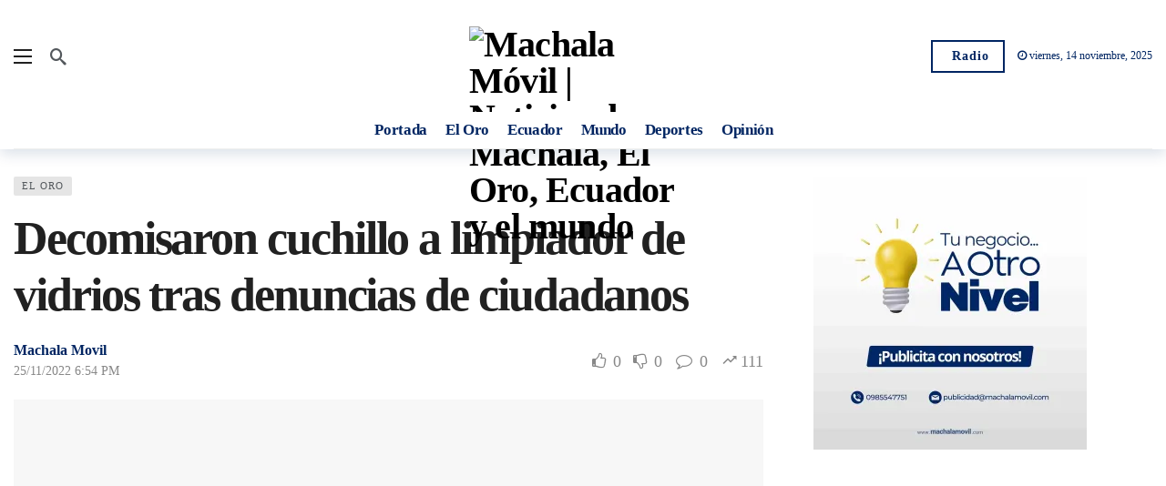

--- FILE ---
content_type: text/html; charset=UTF-8
request_url: https://machalamovil.com/decomisaron-cuchillo-a-limpiador-de-vidrios-tras-denuncias-de-ciudadanos/
body_size: 49361
content:
<!DOCTYPE html><html lang="es"><head><script data-no-optimize="1">var litespeed_docref=sessionStorage.getItem("litespeed_docref");litespeed_docref&&(Object.defineProperty(document,"referrer",{get:function(){return litespeed_docref}}),sessionStorage.removeItem("litespeed_docref"));</script> <meta http-equiv="Content-Type" content="text/html; charset=UTF-8" /><meta name='viewport' content='width=device-width, initial-scale=1, user-scalable=yes' /><link rel="profile" href="http://gmpg.org/xfn/11" /><link rel="pingback" href="https://machalamovil.com/xmlrpc.php" /><meta name='robots' content='index, follow, max-image-preview:large, max-snippet:-1, max-video-preview:-1' /><style>img:is([sizes="auto" i], [sizes^="auto," i]) { contain-intrinsic-size: 3000px 1500px }</style> <script id="google_gtagjs-js-consent-mode-data-layer" type="litespeed/javascript">window.dataLayer=window.dataLayer||[];function gtag(){dataLayer.push(arguments)}
gtag('consent','default',{"ad_personalization":"denied","ad_storage":"denied","ad_user_data":"denied","analytics_storage":"denied","functionality_storage":"denied","security_storage":"denied","personalization_storage":"denied","region":["AT","BE","BG","CH","CY","CZ","DE","DK","EE","ES","FI","FR","GB","GR","HR","HU","IE","IS","IT","LI","LT","LU","LV","MT","NL","NO","PL","PT","RO","SE","SI","SK"],"wait_for_update":500});window._googlesitekitConsentCategoryMap={"statistics":["analytics_storage"],"marketing":["ad_storage","ad_user_data","ad_personalization"],"functional":["functionality_storage","security_storage"],"preferences":["personalization_storage"]};window._googlesitekitConsents={"ad_personalization":"denied","ad_storage":"denied","ad_user_data":"denied","analytics_storage":"denied","functionality_storage":"denied","security_storage":"denied","personalization_storage":"denied","region":["AT","BE","BG","CH","CY","CZ","DE","DK","EE","ES","FI","FR","GB","GR","HR","HU","IE","IS","IT","LI","LT","LU","LV","MT","NL","NO","PL","PT","RO","SE","SI","SK"],"wait_for_update":500}</script> <title>Decomisaron cuchillo a limpiador de vidrios tras denuncias de ciudadanos &#8211; Machala Móvil | Noticias de Machala, El Oro, Ecuador y el mundo</title><link rel="canonical" href="https://machalamovil.com/decomisaron-cuchillo-a-limpiador-de-vidrios-tras-denuncias-de-ciudadanos/" /><meta property="og:locale" content="es_ES" /><meta property="og:type" content="article" /><meta property="og:title" content="Decomisaron cuchillo a limpiador de vidrios tras denuncias de ciudadanos &#8211; Machala Móvil | Noticias de Machala, El Oro, Ecuador y el mundo" /><meta property="og:description" content="Un cuchillo que estaba en poder de un limpia vidrios fue decomisado durante operativos ejecutados por Comisaría de Machala y personal de la Policía Nacional. El control fue ejecutado la mañana y tarde de este viernes 25 de noviembre en el cantón Machala, con el objetivo de precautelar la seguridad ciudadana. Al realizar una revisión [&hellip;]" /><meta property="og:url" content="https://machalamovil.com/decomisaron-cuchillo-a-limpiador-de-vidrios-tras-denuncias-de-ciudadanos/" /><meta property="og:site_name" content="Machala Móvil | Noticias de Machala, El Oro, Ecuador y el mundo" /><meta property="article:publisher" content="https://www.facebook.com/machalamovil" /><meta property="article:published_time" content="2022-11-25T23:54:44+00:00" /><meta property="article:modified_time" content="2024-11-30T01:03:24+00:00" /><meta property="og:image" content="https://machalamovil.com/wp-content/uploads/2022/11/WEB-2022-11-25T185805.481.png" /><meta property="og:image:width" content="1640" /><meta property="og:image:height" content="924" /><meta property="og:image:type" content="image/png" /><meta name="author" content="Machala Movil" /><meta name="twitter:card" content="summary_large_image" /><meta name="twitter:creator" content="@MachalaMovil" /><meta name="twitter:site" content="@MachalaMovil" /><meta name="twitter:label1" content="Escrito por" /><meta name="twitter:data1" content="Machala Movil" /><meta name="twitter:label2" content="Tiempo de lectura" /><meta name="twitter:data2" content="1 minuto" /> <script type="application/ld+json" class="yoast-schema-graph">{"@context":"https://schema.org","@graph":[{"@type":"Article","@id":"https://machalamovil.com/decomisaron-cuchillo-a-limpiador-de-vidrios-tras-denuncias-de-ciudadanos/#article","isPartOf":{"@id":"https://machalamovil.com/decomisaron-cuchillo-a-limpiador-de-vidrios-tras-denuncias-de-ciudadanos/"},"author":{"name":"Machala Movil","@id":"https://machalamovil.com/#/schema/person/ee3c96c1f69d10f5856448e6554c5c2f"},"headline":"Decomisaron cuchillo a limpiador de vidrios tras denuncias de ciudadanos","datePublished":"2022-11-25T23:54:44+00:00","dateModified":"2024-11-30T01:03:24+00:00","mainEntityOfPage":{"@id":"https://machalamovil.com/decomisaron-cuchillo-a-limpiador-de-vidrios-tras-denuncias-de-ciudadanos/"},"wordCount":104,"commentCount":0,"publisher":{"@id":"https://machalamovil.com/#organization"},"image":{"@id":"https://machalamovil.com/decomisaron-cuchillo-a-limpiador-de-vidrios-tras-denuncias-de-ciudadanos/#primaryimage"},"thumbnailUrl":"https://i0.wp.com/machalamovil.com/wp-content/uploads/2022/11/WEB-2022-11-25T185805.481.png?fit=1640%2C924&ssl=1","articleSection":["El Oro"],"inLanguage":"es","potentialAction":[{"@type":"CommentAction","name":"Comment","target":["https://machalamovil.com/decomisaron-cuchillo-a-limpiador-de-vidrios-tras-denuncias-de-ciudadanos/#respond"]}]},{"@type":"WebPage","@id":"https://machalamovil.com/decomisaron-cuchillo-a-limpiador-de-vidrios-tras-denuncias-de-ciudadanos/","url":"https://machalamovil.com/decomisaron-cuchillo-a-limpiador-de-vidrios-tras-denuncias-de-ciudadanos/","name":"Decomisaron cuchillo a limpiador de vidrios tras denuncias de ciudadanos &#8211; Machala Móvil | Noticias de Machala, El Oro, Ecuador y el mundo","isPartOf":{"@id":"https://machalamovil.com/#website"},"primaryImageOfPage":{"@id":"https://machalamovil.com/decomisaron-cuchillo-a-limpiador-de-vidrios-tras-denuncias-de-ciudadanos/#primaryimage"},"image":{"@id":"https://machalamovil.com/decomisaron-cuchillo-a-limpiador-de-vidrios-tras-denuncias-de-ciudadanos/#primaryimage"},"thumbnailUrl":"https://i0.wp.com/machalamovil.com/wp-content/uploads/2022/11/WEB-2022-11-25T185805.481.png?fit=1640%2C924&ssl=1","datePublished":"2022-11-25T23:54:44+00:00","dateModified":"2024-11-30T01:03:24+00:00","breadcrumb":{"@id":"https://machalamovil.com/decomisaron-cuchillo-a-limpiador-de-vidrios-tras-denuncias-de-ciudadanos/#breadcrumb"},"inLanguage":"es","potentialAction":[{"@type":"ReadAction","target":["https://machalamovil.com/decomisaron-cuchillo-a-limpiador-de-vidrios-tras-denuncias-de-ciudadanos/"]}]},{"@type":"ImageObject","inLanguage":"es","@id":"https://machalamovil.com/decomisaron-cuchillo-a-limpiador-de-vidrios-tras-denuncias-de-ciudadanos/#primaryimage","url":"https://i0.wp.com/machalamovil.com/wp-content/uploads/2022/11/WEB-2022-11-25T185805.481.png?fit=1640%2C924&ssl=1","contentUrl":"https://i0.wp.com/machalamovil.com/wp-content/uploads/2022/11/WEB-2022-11-25T185805.481.png?fit=1640%2C924&ssl=1","width":1640,"height":924},{"@type":"BreadcrumbList","@id":"https://machalamovil.com/decomisaron-cuchillo-a-limpiador-de-vidrios-tras-denuncias-de-ciudadanos/#breadcrumb","itemListElement":[{"@type":"ListItem","position":1,"name":"Portada","item":"https://machalamovil.com/"},{"@type":"ListItem","position":2,"name":"Decomisaron cuchillo a limpiador de vidrios tras denuncias de ciudadanos"}]},{"@type":"WebSite","@id":"https://machalamovil.com/#website","url":"https://machalamovil.com/","name":"Machala Móvil | Noticias de Machala, El Oro, Ecuador y el mundo","description":"Diario Digital de Actualidad","publisher":{"@id":"https://machalamovil.com/#organization"},"potentialAction":[{"@type":"SearchAction","target":{"@type":"EntryPoint","urlTemplate":"https://machalamovil.com/?s={search_term_string}"},"query-input":{"@type":"PropertyValueSpecification","valueRequired":true,"valueName":"search_term_string"}}],"inLanguage":"es"},{"@type":"Organization","@id":"https://machalamovil.com/#organization","name":"Machala Movil","url":"https://machalamovil.com/","logo":{"@type":"ImageObject","inLanguage":"es","@id":"https://machalamovil.com/#/schema/logo/image/","url":"https://machalamovil.com/wp-content/uploads/2022/06/favicon.png","contentUrl":"https://machalamovil.com/wp-content/uploads/2022/06/favicon.png","width":27,"height":30,"caption":"Machala Movil"},"image":{"@id":"https://machalamovil.com/#/schema/logo/image/"},"sameAs":["https://www.facebook.com/machalamovil","https://x.com/MachalaMovil","https://www.instagram.com/machalamovil/"]},{"@type":"Person","@id":"https://machalamovil.com/#/schema/person/ee3c96c1f69d10f5856448e6554c5c2f","name":"Machala Movil","sameAs":["https://machalamovil.com"],"url":"https://machalamovil.com/author/machala-movil/"}]}</script> <link rel='dns-prefetch' href='//www.googletagmanager.com' /><link rel='dns-prefetch' href='//stats.wp.com' /><link rel='dns-prefetch' href='//fonts.googleapis.com' /><link rel='dns-prefetch' href='//widgets.wp.com' /><link rel='dns-prefetch' href='//s0.wp.com' /><link rel='dns-prefetch' href='//0.gravatar.com' /><link rel='dns-prefetch' href='//1.gravatar.com' /><link rel='dns-prefetch' href='//2.gravatar.com' /><link rel='dns-prefetch' href='//pagead2.googlesyndication.com' /><link rel='dns-prefetch' href='//fundingchoicesmessages.google.com' /><link rel='preconnect' href='//i0.wp.com' /><link rel='preconnect' href='//c0.wp.com' /><link rel="alternate" type="application/rss+xml" title="Machala Móvil | Noticias de Machala, El Oro, Ecuador y el mundo &raquo; Feed" href="https://machalamovil.com/feed/" /><link rel="alternate" type="application/rss+xml" title="Machala Móvil | Noticias de Machala, El Oro, Ecuador y el mundo &raquo; Feed de los comentarios" href="https://machalamovil.com/comments/feed/" /><link rel="alternate" type="application/rss+xml" title="Machala Móvil | Noticias de Machala, El Oro, Ecuador y el mundo &raquo; Comentario Decomisaron cuchillo a limpiador de vidrios tras denuncias de ciudadanos del feed" href="https://machalamovil.com/decomisaron-cuchillo-a-limpiador-de-vidrios-tras-denuncias-de-ciudadanos/feed/" /> <script type="litespeed/javascript">var ak_ajax_url="https://machalamovil.com/?ajax-request=ak"</script><style id="litespeed-ccss">#jp-relatedposts{display:none;padding-top:1em;margin:1em 0;position:relative;clear:both}.jp-relatedposts::after{content:"";display:block;clear:both}ul{box-sizing:border-box}:root{--wp--preset--font-size--normal:16px;--wp--preset--font-size--huge:42px}html :where(img[class*=wp-image-]){height:auto;max-width:100%}:root{--wp--preset--aspect-ratio--square:1;--wp--preset--aspect-ratio--4-3:4/3;--wp--preset--aspect-ratio--3-4:3/4;--wp--preset--aspect-ratio--3-2:3/2;--wp--preset--aspect-ratio--2-3:2/3;--wp--preset--aspect-ratio--16-9:16/9;--wp--preset--aspect-ratio--9-16:9/16;--wp--preset--color--black:#000000;--wp--preset--color--cyan-bluish-gray:#abb8c3;--wp--preset--color--white:#ffffff;--wp--preset--color--pale-pink:#f78da7;--wp--preset--color--vivid-red:#cf2e2e;--wp--preset--color--luminous-vivid-orange:#ff6900;--wp--preset--color--luminous-vivid-amber:#fcb900;--wp--preset--color--light-green-cyan:#7bdcb5;--wp--preset--color--vivid-green-cyan:#00d084;--wp--preset--color--pale-cyan-blue:#8ed1fc;--wp--preset--color--vivid-cyan-blue:#0693e3;--wp--preset--color--vivid-purple:#9b51e0;--wp--preset--gradient--vivid-cyan-blue-to-vivid-purple:linear-gradient(135deg,rgba(6,147,227,1) 0%,rgb(155,81,224) 100%);--wp--preset--gradient--light-green-cyan-to-vivid-green-cyan:linear-gradient(135deg,rgb(122,220,180) 0%,rgb(0,208,130) 100%);--wp--preset--gradient--luminous-vivid-amber-to-luminous-vivid-orange:linear-gradient(135deg,rgba(252,185,0,1) 0%,rgba(255,105,0,1) 100%);--wp--preset--gradient--luminous-vivid-orange-to-vivid-red:linear-gradient(135deg,rgba(255,105,0,1) 0%,rgb(207,46,46) 100%);--wp--preset--gradient--very-light-gray-to-cyan-bluish-gray:linear-gradient(135deg,rgb(238,238,238) 0%,rgb(169,184,195) 100%);--wp--preset--gradient--cool-to-warm-spectrum:linear-gradient(135deg,rgb(74,234,220) 0%,rgb(151,120,209) 20%,rgb(207,42,186) 40%,rgb(238,44,130) 60%,rgb(251,105,98) 80%,rgb(254,248,76) 100%);--wp--preset--gradient--blush-light-purple:linear-gradient(135deg,rgb(255,206,236) 0%,rgb(152,150,240) 100%);--wp--preset--gradient--blush-bordeaux:linear-gradient(135deg,rgb(254,205,165) 0%,rgb(254,45,45) 50%,rgb(107,0,62) 100%);--wp--preset--gradient--luminous-dusk:linear-gradient(135deg,rgb(255,203,112) 0%,rgb(199,81,192) 50%,rgb(65,88,208) 100%);--wp--preset--gradient--pale-ocean:linear-gradient(135deg,rgb(255,245,203) 0%,rgb(182,227,212) 50%,rgb(51,167,181) 100%);--wp--preset--gradient--electric-grass:linear-gradient(135deg,rgb(202,248,128) 0%,rgb(113,206,126) 100%);--wp--preset--gradient--midnight:linear-gradient(135deg,rgb(2,3,129) 0%,rgb(40,116,252) 100%);--wp--preset--font-size--small:13px;--wp--preset--font-size--medium:20px;--wp--preset--font-size--large:36px;--wp--preset--font-size--x-large:42px;--wp--preset--spacing--20:0.44rem;--wp--preset--spacing--30:0.67rem;--wp--preset--spacing--40:1rem;--wp--preset--spacing--50:1.5rem;--wp--preset--spacing--60:2.25rem;--wp--preset--spacing--70:3.38rem;--wp--preset--spacing--80:5.06rem;--wp--preset--shadow--natural:6px 6px 9px rgba(0, 0, 0, 0.2);--wp--preset--shadow--deep:12px 12px 50px rgba(0, 0, 0, 0.4);--wp--preset--shadow--sharp:6px 6px 0px rgba(0, 0, 0, 0.2);--wp--preset--shadow--outlined:6px 6px 0px -3px rgba(255, 255, 255, 1), 6px 6px rgba(0, 0, 0, 1);--wp--preset--shadow--crisp:6px 6px 0px rgba(0, 0, 0, 1)}.fa{display:inline-block;font:normal normal normal 14px/1 FontAwesome;font-size:inherit;text-rendering:auto;-webkit-font-smoothing:antialiased;-moz-osx-font-smoothing:grayscale}.fa-search:before{content:""}.fa-times:before{content:""}.fa-clock-o:before{content:""}.fa-lock:before{content:""}.fa-arrow-up:before{content:""}.fa-thumbs-o-up:before{content:""}.fa-thumbs-o-down:before{content:""}.fa-comment-o:before{content:""}.fa-angle-left:before{content:""}.mfp-hide{display:none!important}button::-moz-focus-inner{padding:0;border:0}[class*="akfi-"]{display:inline-block;font-family:"akfi"!important;speak:none!important;font-style:normal!important;font-weight:normal!important;font-variant:normal!important;text-transform:none!important;line-height:1!important;-webkit-font-smoothing:antialiased;-moz-osx-font-smoothing:grayscale}.akfi-trending_up:before{content:""}.akfi-search:before{content:""}a,article,body,div,form,h1,h3,header,html,i,img,label,li,p,span,ul{margin:0;padding:0;border:none;outline:0;font-size:100%;font:inherit;vertical-align:baseline}article,header{display:block}*,:before,:after{-webkit-box-sizing:border-box;box-sizing:border-box}:root{--ak-grey-bg-color:#f6f6f6;--ak-darkgrey-bg-color:#f1f1f1;--ak-bg-color:#ffffff;--ak-dark-bg-color:#f6f6f6;--ak-text-color:#53585c;--ak-link-text-color:#000000;--ak-meta-text-color:#a0a0a0;--ak-border-color:#f4f4f4;--ak-dark-border-color:#eee;--ak-darker-border-color:#d4d4d4;--ak-alpha-bg-color:rgba(0, 0, 0, 0.1);--ak-alpha-border-color:rgba(0, 0, 0, 0.15);--ak-bar-bg-color:#ffffff;--ak-box-bg-color:#ffffff;--ak-box-border-color:rgba(0, 0, 0, 0.1);--ak-highlight-color:#4493e0;--ak-accent-color:#ff007a}html,body{height:100%;margin:0}body{color:var(--ak-text-color);background-color:var(--ak-bg-color);font-family:Helvetica Neue,Helvetica,Roboto,Arial,sans-serif;font-size:14px;line-height:1.6em;-webkit-text-size-adjust:100%;-ms-text-size-adjust:100%;text-rendering:optimizeLegibility;-webkit-text-decoration-skip:ink;text-decoration-skip-ink:auto;-webkit-font-smoothing:antialiased;-moz-osx-font-smoothing:grayscale}h1,h3{color:#000;line-height:1.4;font-weight:700;-ms-word-wrap:break-word;word-wrap:break-word;text-rendering:optimizeLegibility}h1{font-size:2.44em;margin:.67em 0 .5em}h3{font-size:1.56em;margin:1em 0 .5em}a{color:var(--ak-link-text-color)}a{text-decoration:none}ul{list-style:none}img{vertical-align:middle}img{max-width:100%;-ms-interpolation-mode:bicubic;height:auto}input,button,label{font:inherit}i{font-style:italic}p{margin:0 0 1.75em;text-rendering:optimizeLegibility}.clearfix:before,.clearfix:after{display:table;content:"";line-height:0;clear:both}.clearfix:after{clear:both!important}.clearfix:after,.container:after,.row:after{content:"";display:table;clear:both}input[type="text"],input[type="password"]{display:inline-block;background:var(--ak-box-bg-color);color:var(--ak-text-color);border:1px solid var(--ak-box-border-color);outline:none;font-size:14px;font-weight:400;width:100%;max-width:100%;min-height:40px;margin:0;padding:7px 14px;border-radius:0;-webkit-box-shadow:none;box-shadow:none}input[type="submit"],.btn{border:1px solid #fff0;background-color:var(--ak-highlight-color);color:#fff;height:36px;line-height:34px;padding:0 15px;display:inline-block;text-align:center;font-size:14px;font-weight:700;letter-spacing:1px;outline:0;-webkit-appearance:none;-webkit-box-sizing:content-box;box-sizing:content-box}.btn .fa,.btn .ak-icon{margin-right:5px;font-size:inherit}.btn.outline{color:inherit;line-height:36px;height:auto;background:transparent!important;border:2px solid var(--ak-box-border-color)}.ak_search_form{position:relative;border-radius:3px;overflow:hidden}.ak_search_form .search-submit{color:#fff;border:0;font-size:14px;outline:0;position:absolute;height:auto;min-height:unset;top:1px;bottom:1px;right:1px;padding:0 15px;border-radius:0 3px 3px 0}.ak_search_form .search-submit .fa{margin:0}.modal-step-container .modal-step-page{display:none;position:relative;width:100%;opacity:1}.modal-step-container .modal-step-page.modal-current-step{display:block}.modal-step-container .modal-step-page .go-modal-step.go-modal-login-page{top:18px;position:relative}.ak-auth-modal{padding:0!important;width:auto;max-width:420px;margin:0 auto;position:relative}.ak-auth-modal .modal-message{font-size:16px}.login-wrap{width:100%;position:relative;margin-left:auto;margin-right:auto;padding:40px 50px;display:inline-block;vertical-align:middle;background:var(--ak-box-bg-color);border:none;border-radius:3px;-webkit-box-shadow:0 0 30px rgb(0 0 0/.31);box-shadow:0 0 30px rgb(0 0 0/.31)}@media only screen and (max-width:767px){.login-wrap{padding:30px 30px}}.login-header{text-align:center;color:var(--ak-text-color);font-size:16px;margin-bottom:15px}.login-header h3{margin-top:0}.login-header .login-icon{display:block;margin-bottom:10px;font-size:64px}.login-field{margin-bottom:15px}.remember-checkbox{position:absolute;z-index:-1000;left:-1000px;overflow:hidden;clip:rect(0 0 0 0);height:1px;width:1px;margin:-1px;padding:0;border:0}.remember-checkbox+.remember-label{padding-left:21px;height:16px;display:inline-block;line-height:16px;background-repeat:no-repeat;background-position:0 0;font-size:14px;vertical-align:middle;color:var(--ak-meta-text-color)}.remember-checkbox:checked+.remember-label{background-position:0-16px;color:var(--ak-meta-text-color)}.remember-label{background-image:url([data-uri]);-webkit-touch-callout:none}.login-reset{display:-webkit-box;display:-ms-flexbox;display:flex;-webkit-box-pack:justify;-ms-flex-pack:justify;justify-content:space-between}.reset-link{color:var(--ak-text-link-color)}.login-remember{color:var(--ak-meta-text-color)}.login-submit{margin-bottom:10px}.login-btn{border-radius:3px;padding:0!important;height:38px!important;width:100%}.reset-submit .login-btn{background:#575757!important}.login-buttom-text{font-size:14px;color:var(--ak-meta-text-color);text-align:center;margin-bottom:0}.row{margin-right:-15px;margin-left:-15px}.ak-container{width:auto;margin:0 auto;padding:0}.container{width:100%;margin-right:auto;margin-left:auto}.container{padding-right:15px;padding-left:15px}@media (max-width:576px){.container{max-width:540px}}@media (min-width:768px){.container{max-width:750px}}@media (min-width:992px){.container{max-width:970px}}@media (min-width:1200px){.container{max-width:1170px}body.boxed .ak-main-wrap{max-width:1200px}}.col-md-4,.col-md-8{position:relative;min-height:1px;padding-right:15px;padding-left:15px}@media (min-width:992px){.col-md-4,.col-md-8{float:left}.col-md-8{width:66.66666667%}.col-md-4{width:33.33333333%}}.ak-row{-js-display:flex;display:-ms-flexbox;display:-webkit-box;display:flex;-ms-flex-flow:row nowrap;-webkit-box-orient:horizontal;-webkit-box-direction:normal;flex-flow:row nowrap;-ms-flex-pack:justify;-webkit-box-pack:justify;justify-content:space-between;-ms-flex-direction:row;flex-direction:row;height:100%;margin-left:-15px;margin-right:-15px}.ak-inner-row{width:100%;display:inline-block;display:-ms-flexbox;display:-webkit-box;display:flex;-ms-flex-flow:row wrap;-webkit-box-orient:horizontal;-webkit-box-direction:normal;flex-flow:row wrap;-ms-flex-direction:row;flex-direction:row}.ak-column{-js-display:flex;display:-ms-flexbox;display:-webkit-box;display:flex;-webkit-box-orient:vertical;-webkit-box-direction:normal;-ms-flex-direction:column;flex-direction:column;padding-left:15px;padding-right:15px;max-width:100%;-webkit-box-flex:1;-ms-flex:1 1 100%;flex:1 1 100%;min-width:0}.ak-column>div{padding:7px 0}.ak-column>div:first-child{padding-top:0}.ak-column>div:last-child{padding-bottom:0}.ak-column-grow{-webkit-box-flex:1;-ms-flex:1;flex:1}.ak-column-normal{-webkit-box-flex:0 0 auto;-ms-flex:0 0 auto;flex:0 0 auto}.ak-column-left{margin-right:auto}.ak-column-center{margin:0 auto}.ak-column-right{margin-left:auto}.ak-justify-content-left{-webkit-box-pack:start;-ms-flex-pack:start;justify-content:flex-start}.ak-justify-content-right{-webkit-box-pack:end;-ms-flex-pack:end;justify-content:flex-end}.ak-justify-content-center{-webkit-box-pack:center;-ms-flex-pack:center;justify-content:center}.ak-row-items-middle{-ms-flex-align:center;-webkit-box-align:center;align-items:center}.ak-main-wrap{position:relative;overflow:hidden}.ak-main-bg-wrap{width:100%;height:100%;position:fixed;z-index:0;top:0}.ak-content-wrap{position:relative}.ak-content{padding:30px 0 40px}body.boxed{background-color:var(--ak-dark-bg-color)}body.boxed .ak-content-wrap{background-color:var(--ak-bg-color)}body.boxed .ak-main-wrap{margin:0 auto}body.boxed .ak-main-wrap{margin-left:auto;margin-right:auto}@media only screen and (min-width:1200px){.ak-layout-style-1 .sidebar-column-primary{padding-left:40px}}.ak-bar{position:relative;display:-webkit-box;display:-ms-flexbox;display:flex;-webkit-box-align:center;-ms-flex-align:center;align-items:center}.ak-bar .ak-bar-inner{position:relative;height:100%}.ak-bar:not(.boxed),.ak-bar.boxed .ak-bar-inner{background-color:var(--ak-bar-bg-color);border-width:0;border-style:solid;border-color:var(--ak-alpha-border-color)}.ak-bar.boxed{background-color:transparent!important}.ak-bar .ak-bar-item{padding:0 7px}.ak-bar .ak-bar-item:first-child{padding-left:0!important}.ak-bar .ak-bar-item:last-child{padding-right:0!important}.ak-bar-dark{--ak-bar-bg-color:#13161a}.ak-bar-dark:not(.boxed){background-color:var(--ak-bar-bg-color);border-color:rgb(255 255 255/.1);color:#fff}.ak-header-wrap{z-index:5;position:relative;background-color:var(--ak-bg-color)}.ak-header-wrap .ak-top-bar{font-size:12px;height:35px;border-bottom-width:1px}.ak-header-wrap .ak-mid-bar{min-height:60px;border-bottom-width:1px}.ak-header-bottom-shadow{border-bottom-width:0;-webkit-box-shadow:0 5px 15px rgb(4 49 99/.15);box-shadow:0 5px 15px rgb(4 49 99/.15)}.ak-header-bottom-shadow .ak-bar:last-child{border-bottom-width:0}.ak-header-icon-btn{font-size:18px;color:var(--ak-text-color);height:30px;border-radius:100%;line-height:30px;width:30px;display:-webkit-box;display:-ms-flexbox;display:flex;-webkit-box-align:center;-ms-flex-align:center;align-items:center;-webkit-box-pack:center;-ms-flex-pack:center;justify-content:center;text-align:center}.ak-top-bar .ak-header-icon-btn{font-size:15px}.ak-dropdown{visibility:hidden;opacity:0;position:absolute;top:45px;right:0;z-index:999;border-radius:4px;border:none;width:342px;padding:20px;background:var(--ak-bg-color);border:1px solid var(--ak-border-color);-webkit-box-shadow:0 2px 6px rgb(0 0 0/.2);box-shadow:0 2px 6px rgb(0 0 0/.2);transform:translate3d(0,20px,0);-webkit-transform:translate3d(0,20px,0);-moz-transform:translate3d(0,20px,0);-ms-transform:translate3d(0,20px,0);-o-transform:translate3d(0,20px,0)}.ak-dropdown:before{border-color:#fff0 #fff0 var(--ak-bg-color);border-style:solid;border-width:0 8px 8px;content:"";right:16px;position:absolute;top:-8px;z-index:98}.ak-dropdown:after{border-color:#fff0 #fff0 var(--ak-box-border-color);border-style:solid;border-width:0 9px 9px;content:"";right:15px;position:absolute;top:-9px;z-index:97}.ak-column-left .ak-dropdown{right:auto;left:0}.ak-column-left .ak-dropdown:before{right:auto;left:16px}.ak-column-left .ak-dropdown:after{right:auto;left:15px}@media (max-width:767px){.ak-dropdown{width:300px}}.ak-header-mobile-wrap{display:none;position:relative;z-index:5}.ak-header-mobile-wrap .ak-mobile-bar{position:relative;-webkit-box-shadow:0 2px 6px rgb(0 0 0/.1);box-shadow:0 2px 6px rgb(0 0 0/.1);height:60px}@media only screen and (max-width:991px){.ak-header-wrap{display:none}.ak-header-mobile-wrap{display:block}}.ak-off-canvas-overlay{content:"";display:block;position:fixed;width:100%;top:0;bottom:0;opacity:0;z-index:9998;visibility:hidden;background-color:#000;background:-webkit-gradient(linear,left top,left bottom,from(#000),to(#434343));background:linear-gradient(180deg,#000,#434343)}.ak-off-canvas-close{position:absolute;top:20px;right:20px;padding:0;font-size:16px;color:#fff;opacity:0;visibility:hidden;-webkit-transform:rotate(-90deg);transform:rotate(-90deg);z-index:9999}.ak-off-canvas-nav{opacity:1;position:fixed;top:0;left:0;background-color:var(--ak-bar-bg-color);width:var(--ak-sidenav-width,320px);height:100%;overflow-x:hidden;overflow-y:auto;z-index:9999;-webkit-transform:translate3d(-100%,0,0);transform:translate3d(-100%,0,0)}.ak-off-canvas-nav .ak-bar-item{display:block;padding:20px;border-bottom:1px solid var(--ak-alpha-border-color)}.ak-off-canvas-nav .ak-bar-item:last-child{border-bottom:0}.ak-off-canvas-nav .ak-bar-item:after{clear:both!important}.ak-off-nav-wrap{min-height:100%;display:-webkit-box;display:-ms-flexbox;display:flex;-webkit-box-orient:vertical;-webkit-box-direction:normal;-ms-flex-direction:column;flex-direction:column;position:relative}.ak-off-nav-top-row{-webkit-box-pack:start;-ms-flex-pack:start;justify-content:flex-start}.ak-off-nav-mid-row{-webkit-box-flex:1;-ms-flex:1;flex:1}.ak-off-nav-bottom-row{-webkit-box-pack:end;-ms-flex-pack:end;justify-content:flex-end}@media screen and (max-width:782px){.ak-off-canvas-nav{max-width:85%}}.ak-header-search{z-index:1;position:relative}.ak-header-search-form{min-width:50%}.ak-header-search-form .ak-search-form{display:block;position:relative;line-height:normal;overflow:hidden}.ak-header-search-form .search-field{color:#212121;background:#fff0}.ak-header-search-form input::-webkit-input-placeholder{color:#666}.ak-header-search-form input::-moz-placeholder{color:#666}.ak-header-search-form input:-ms-input-placeholder{color:#666}.ak-header-search-form input::-ms-input-placeholder{color:#666}.dark .ak-header-search-form .search-field{color:#eee}.dark .ak-header-search-form .search-submit{color:#eee;background:#fff0}.dark .ak-header-search-form input{color:#fff}.dark .ak-header-search-form input::-webkit-input-placeholder{color:#fff}.dark .ak-header-search-form input::-moz-placeholder{color:#fff}.dark .ak-header-search-form input:-ms-input-placeholder{color:#fff}.dark .ak-header-search-form input::-ms-input-placeholder{color:#fff}.ak-menu-handler{color:#212121;display:block;position:relative;width:20px;height:16px}.ak-menu-handler span{position:absolute;width:100%;height:2px;left:0;border-top:2px solid}.ak-menu-handler span:nth-child(1){top:0}.ak-menu-handler span:nth-child(2){top:50%;margin-top:-1px}.ak-menu-handler span:nth-child(3){bottom:0}.ak-logo-main{margin:0;padding:0;line-height:1;font-size:40px;font-weight:700;letter-spacing:-.02em}.ak-logo-main a{display:block}.ak-logo-main img{width:auto;height:auto;display:block;max-width:100%}.ak-bar .ak-header-button .btn{-webkit-box-sizing:content-box;box-sizing:content-box;height:32px;line-height:32px;display:-webkit-box;display:-ms-flexbox;display:flex;-webkit-box-align:center;-ms-flex-align:center;align-items:center}.ak-top-bar .ak-header-button .btn{height:28px;line-height:28px;font-size:12px}.ak-menu li{float:none}.ak-menu li>a{padding:0 8px;position:relative;font-size:14px;line-height:38px;font-weight:400;color:var(--ak-link-text-color);display:-webkit-box;display:-ms-flexbox;display:flex;-webkit-box-align:center;-ms-flex-align:center;align-items:center;vertical-align:middle}.ak-menu-wide>li{margin:0;padding:0;list-style:none;float:left}.ak-menu-wide>li>a{position:relative;color:inherit;font-size:12px;line-height:40px;padding-right:15px}.ak-menu-style-3>li>a{padding:0;margin-right:20px}.ak-menu-style-3>li>a:before{content:"";position:absolute;bottom:0;width:0;height:2px;background-color:var(--ak-highlight-color);opacity:0}.ak-menu-style-6>li>a{display:inline-block;margin:0 12px 0 0;padding:0;background-color:transparent!important}.ak-menu-style-6>li:not(:last-child):after{content:"/";margin-right:12px;color:var(--ak-alpha-border-color)}.ak-main-menu>li>a{font-size:15px;line-height:60px;font-weight:700}.ak-top-menu>li>a{line-height:35px;padding:0 15px 0 0}.ak-top-menu>li:last-child>a{padding-right:0}.ak-off-canvas-wrap .ak-top-menu,.ak-off-canvas-wrap .ak-mobile-menu{margin:0-20px}.ak-off-canvas-wrap .ak-top-menu li>a,.ak-off-canvas-wrap .ak-mobile-menu li>a{padding:0 20px;line-height:42px;height:42px;overflow:hidden;text-overflow:ellipsis;white-space:nowrap;color:var(--ak-link-text-color)}.ak-off-canvas-wrap .ak-top-menu>li,.ak-off-canvas-wrap .ak-mobile-menu>li{margin:0;padding:0;list-style:none;float:none!important}.ak-off-canvas-wrap .ak-top-menu>li>a,.ak-off-canvas-wrap .ak-mobile-menu>li>a{font-size:16px;font-weight:700}.ak-mobile_menu-bar{overflow-x:auto;width:100%;display:block;-webkit-box-shadow:0 2px 6px rgb(0 0 0/.1);box-shadow:0 2px 6px rgb(0 0 0/.1);scrollbar-width:none;-ms-overflow-style:none}.ak-mobile_menu-bar::-webkit-scrollbar{display:none}.ak-mobile_menu-bar .container{max-width:-webkit-max-content;max-width:-moz-max-content;max-width:max-content;width:-webkit-max-content;width:-moz-max-content;width:max-content}.ak-mobile_menu-bar .ak-menu{-webkit-box-orient:horizontal;-webkit-box-direction:normal;-ms-flex-flow:row nowrap;flex-flow:row nowrap;display:-webkit-box;display:-ms-flexbox;display:flex}.ak-bar.ak-mobile_menu-bar:not(.boxed){border-top:1px solid var(--ak-border-color)}.ak-mobile-bar-menu>li>a{font-size:13px;font-weight:700}.ak-post-voting{display:-webkit-box;display:-ms-flexbox;display:flex}.ak-post-meta .ak-post-voting .down-btn{margin-left:8px}.ak-post-wrap{position:relative}.ak-post-header{margin:0 0 20px}.ak-post-terms-wrapper{margin-bottom:10px;line-height:14px;display:block}.ak-post-terms{margin:0;display:inline-block}.ak-post-terms a{font-size:11px;letter-spacing:1px;line-height:1;color:var(--ak-text-color);background-color:var(--ak-alpha-bg-color);padding:5px 9px;display:inline-block;margin:0 5px 6px 0;border-radius:2px;text-decoration:none;text-transform:uppercase;text-rendering:auto;-webkit-font-smoothing:auto;-moz-osx-font-smoothing:auto}.ak-post-badges{float:right;margin-top:-4px}.ak-post-title{color:#212121;font-weight:700;font-size:2.7em;line-height:1.2;margin:0 0 20px;letter-spacing:-.04em}@media only screen and (max-width:992px){.ak-post-title{font-size:2em!important}}@media only screen and (max-width:768px){.ak-post-title{font-size:1.8em!important}}.ak-post-meta{position:relative;display:-webkit-box;display:-ms-flexbox;display:flex;-ms-align-items:center;-webkit-box-align:center;-ms-flex-align:center;align-items:center;-ms-flex-line-pack:start;align-content:flex-start;margin:0 0 20px;font-size:14px;line-height:1.6;color:#888;text-transform:none}.ak-post-meta a{color:inherit;font-weight:400}.ak-post-meta>div{display:inline-block}.ak-post-meta>div:not(:last-of-type){margin-right:10px}.ak-post-meta>div .ak-icon{font-size:inherit;margin-right:3px}.ak-post-meta-left{display:-webkit-box;display:-ms-flexbox;display:flex;-ms-align-items:center;-webkit-box-align:center;-ms-flex-align:center;align-items:center;-ms-flex-line-pack:start;align-content:flex-start}.ak-post-meta-left>div{display:inline-block}.ak-post-meta-left>div:not(:last-of-type){margin-right:8px}.ak-post-meta-right{text-align:right;-webkit-box-flex:1;-ms-flex:1 0 auto;flex:1 0 auto}.ak-post-meta-right>div{display:inline-block;font-size:18px}.ak-post-meta-right>div:not(:last-of-type){margin-right:15px}.ak-post-meta-right .ak-icon{margin-right:5px}@media (max-width:576px){.ak-post-meta,.ak-post-meta-left,.ak-post-meta-right{display:block}.ak-post-meta-right{margin-top:10px}}.ak-post-meta-author a{font-weight:700;font-size:16px;line-height:1;color:var(--ak-highlight-color)}.ak-post-meta.meta-style-1 .ak-post-meta-author{display:block}.ak-post-meta.meta-style-1 .ak-post-meta-author-avatar{margin-right:15px;float:left}.ak-post-meta.meta-style-1 .ak-post-meta-details{display:block}.ak-post-meta.meta-style-1 .ak-post-meta-details>div{display:inline-block;margin-right:6px;line-height:1}.ak-post-featured{text-align:center;display:block;margin:0 0 30px;line-height:0;position:relative}.ak-post-featured img{max-width:100%;width:100%;height:auto!important}.ak-post-content>div{margin:0 0 1.75em}.widget{margin-bottom:30px}.ak-footer-copyright{font-size:14px}.modal{z-index:99999}.ak-back-top{background:var(--ak-highlight-color);color:#fff;width:40px;height:40px;position:fixed;bottom:10px;right:10px;text-align:center;line-height:40px;z-index:999;opacity:0;visibility:hidden;font-size:16px;-webkit-box-shadow:0 1px 2px 0 rgb(0 0 0/.09);box-shadow:0 1px 2px 0 rgb(0 0 0/.09)}.ak-loading-box{position:absolute;display:none;top:0;left:0;right:0;bottom:0;z-index:9;text-align:center}.ak-icon.fa{font-family:FontAwesome!important}.akfi-trending_up{font-weight:700}.ak-featured-thumb{position:relative;overflow:hidden;display:block;z-index:0}.ak-featured-thumb>img{position:absolute;top:0;bottom:0;left:0;width:100%;height:auto;min-height:100%;z-index:-1}.ak-featured-thumb.size-auto{height:auto}.dark{--ak-grey-bg-color:#20242a;--ak-darkgrey-bg-color:#282828;--ak-bg-color:#191c20;--ak-dark-bg-color:#131313;--ak-text-color:#eeeeee;--ak-link-text-color:#ffffff;--ak-meta-text-color:#d7d7d7;--ak-border-color:#303030;--ak-dark-border-color:#282828;--ak-darker-border-color:#333;--ak-alpha-bg-color:rgba(255, 255, 255, 0.1);--ak-alpha-border-color:rgba(255, 255, 255, 0.15);--ak-bar-bg-color:#13161a;--ak-box-bg-color:#13161a;--ak-box-border-color:#24272f;color:var(--ak-text-color);background-color:var(--ak-bg-color)}.dark a{color:var(--ak-link-text-color)}.dark input[type="text"]{background:var(--ak-alpha-bg-color);border-color:var(--ak-alpha-border-color);color:var(--ak-text-color)}.dark input::-webkit-input-placeholder{color:var(--ak-text-color)}.dark input::-moz-placeholder{color:var(--ak-text-color)}.dark input:-ms-input-placeholder{color:var(--ak-text-color)}.dark input::-ms-input-placeholder{color:var(--ak-text-color)}.ak-featured-cover{position:relative;overflow:hidden}.ak-featured-thumb{position:relative;overflow:hidden;display:block;z-index:0}.ak-featured-thumb>img{position:absolute;top:0;bottom:0;left:0;width:100%;height:auto;min-height:100%;z-index:-1}.ak-featured-thumb.lazy-thumb>img{opacity:0}.ak-featured-thumb.lazy-thumb:before{content:"";opacity:1;background:var(--ak-dark-bg-color)url(/wp-content/plugins/newsy-elements/assets/images/imgloader.gif);background-position:center;background-size:cover;position:absolute;top:0;left:0;right:0;bottom:0;z-index:-1}.ak-featured-thumb.size-auto{height:auto}.ak-social-counter .social-item .item-name,.ak-social-counter .social-item .item-title,.ak-social-counter .social-item .item-count,.ak-social-counter .social-item .item-join,.ak-social-counter .social-item .item-button{font-weight:500;font-size:13px;color:var(--ak-text-color)}.ak-social-counter .social-item .item-join,.ak-social-counter .social-item .item-button,.ak-social-counter .social-item .item-count{font-weight:700}.dark .ak-social-counter.social-counter-light-box .social-item a .item-title,.dark .ak-social-counter.social-counter-light-box .social-item a .item-name,.dark .ak-social-counter.social-counter-light-box .social-item a .item-count,.dark .ak-social-counter.social-counter-light-box .social-item a .item-join,.dark .ak-social-counter.social-counter-light-box .social-item a .item-button{color:#fff}.ak-social-counter.social-counter-style-4 .social-item a .item-title,.ak-social-counter.social-counter-style-4 .social-item a .item-join,.ak-social-counter.social-counter-style-4 .social-item a .item-name,.ak-social-counter.social-counter-style-4 .social-item a .item-count,.ak-social-counter.social-counter-style-4 .social-item a .item-button{display:none}@media (min-width:1200px){body .container{max-width:1200px}}@media (min-width:1200px){body.boxed .ak-main-wrap{max-width:1300px}}body:not(.dark){background-color:#fff}body.boxed:not(.dark) .ak-main-wrap .ak-container{background-color:#fff}.ak-header-wrap{background-color:#fff}.ak-header-wrap .ak-top-bar.boxed .ak-bar-inner{margin-right:-40px;margin-left:-40px;border-bottom-style:solid;border-bottom-color:rgb(255 255 255/.34);border-bottom-width:1px;background-color:#fff}.ak-header-wrap .ak-top-bar{min-height:100px}.ak-header-wrap .ak-mid-bar.full-width{margin-right:-40px;margin-bottom:3px;margin-left:-40px;border-bottom-style:solid;border-bottom-color:rgb(100 100 100/.1);border-bottom-width:1px;background-color:#fff}.ak-header-wrap .ak-mid-bar{min-height:35px}.ak-header-mobile-wrap .ak-mobile-bar.full-width{background-color:#002562}.ak-off-canvas-nav{background-image:linear-gradient(282deg,#002562 0%,#002562 48%)}.ak-header-logo .ak-logo-image img{width:250px}.ak-header-logo .ak-logo-image img{height:66px}.ak-header-mobile-logo .ak-logo-image img{width:131px}.ak-header-main-menu>.ak-menu>li>a{line-height:40px!important}.ak-header-main-menu>.ak-menu>li>a{color:#002562}.ak-header-main-menu>.ak-menu>li>a:before,.ak-header-main-menu>.ak-menu>li.current-menu-parent>a:before{background-color:#002562}.ak-header-date{line-height:35px;font-size:12px;color:#002562}.ak-header-button.ak-header-button1 .btn{background-color:#fff}.ak-header-button.ak-header-button1 .btn{color:#002562}.ak-header-button.ak-header-button1 .btn{border-color:#002562}@media (min-width:1200px){body.single-post .container{max-width:1400px}}:root{--ak-highlight-color:rgb(0,37,98)}:root{--ak-accent-color:rgb(0,37,98)}body{font-family:"Work Sans";color:#0a0a0a}h1,h3{font-family:"Work Sans";font-weight:700;color:#0a0a0a}.ak-header-main-menu>.ak-menu>li>a{font-family:"Work Sans";font-weight:600;line-height:1.5em;font-size:17px;letter-spacing:-.02em}.ak-top-menu>li>a{font-family:"Work Sans";font-weight:400;line-height:30px;font-size:12px}.ak-post-wrap .ak-post-title{font-family:"Bitter";font-weight:700;font-size:52px}.sd-content ul li a.sd-button>span{line-height:23px;margin-left:6px}.sd-social-icon .sd-content ul li a.sd-button>span{margin-left:0}body .sd-social-icon .sd-content ul li[class*="share-"] a.sd-button.share-icon.no-text span:not(.custom-sharing-span){display:none}.sd-social-icon .sd-content ul li[class*="share-"] a.sd-button>span{line-height:1}</style><link rel="preload" data-asynced="1" data-optimized="2" as="style" onload="this.onload=null;this.rel='stylesheet'" href="https://machalamovil.com/wp-content/litespeed/css/5efeeed50c65666200ac401b6d886dd9.css?ver=dee1d" /><script data-optimized="1" type="litespeed/javascript" data-src="https://machalamovil.com/wp-content/plugins/litespeed-cache/assets/js/css_async.min.js"></script> <link data-asynced="1" as="style" onload="this.onload=null;this.rel='stylesheet'"  rel='preload' id='jetpack_related-posts-css' href='https://c0.wp.com/p/jetpack/15.2/modules/related-posts/related-posts.css' type='text/css' media='all' /><link data-asynced="1" as="style" onload="this.onload=null;this.rel='stylesheet'"  rel='preload' id='wp-block-library-css' href='https://c0.wp.com/c/6.8.3/wp-includes/css/dist/block-library/style.min.css' type='text/css' media='all' /><style id='wp-block-library-theme-inline-css' type='text/css'>.wp-block-audio :where(figcaption){color:#555;font-size:13px;text-align:center}.is-dark-theme .wp-block-audio :where(figcaption){color:#ffffffa6}.wp-block-audio{margin:0 0 1em}.wp-block-code{border:1px solid #ccc;border-radius:4px;font-family:Menlo,Consolas,monaco,monospace;padding:.8em 1em}.wp-block-embed :where(figcaption){color:#555;font-size:13px;text-align:center}.is-dark-theme .wp-block-embed :where(figcaption){color:#ffffffa6}.wp-block-embed{margin:0 0 1em}.blocks-gallery-caption{color:#555;font-size:13px;text-align:center}.is-dark-theme .blocks-gallery-caption{color:#ffffffa6}:root :where(.wp-block-image figcaption){color:#555;font-size:13px;text-align:center}.is-dark-theme :root :where(.wp-block-image figcaption){color:#ffffffa6}.wp-block-image{margin:0 0 1em}.wp-block-pullquote{border-bottom:4px solid;border-top:4px solid;color:currentColor;margin-bottom:1.75em}.wp-block-pullquote cite,.wp-block-pullquote footer,.wp-block-pullquote__citation{color:currentColor;font-size:.8125em;font-style:normal;text-transform:uppercase}.wp-block-quote{border-left:.25em solid;margin:0 0 1.75em;padding-left:1em}.wp-block-quote cite,.wp-block-quote footer{color:currentColor;font-size:.8125em;font-style:normal;position:relative}.wp-block-quote:where(.has-text-align-right){border-left:none;border-right:.25em solid;padding-left:0;padding-right:1em}.wp-block-quote:where(.has-text-align-center){border:none;padding-left:0}.wp-block-quote.is-large,.wp-block-quote.is-style-large,.wp-block-quote:where(.is-style-plain){border:none}.wp-block-search .wp-block-search__label{font-weight:700}.wp-block-search__button{border:1px solid #ccc;padding:.375em .625em}:where(.wp-block-group.has-background){padding:1.25em 2.375em}.wp-block-separator.has-css-opacity{opacity:.4}.wp-block-separator{border:none;border-bottom:2px solid;margin-left:auto;margin-right:auto}.wp-block-separator.has-alpha-channel-opacity{opacity:1}.wp-block-separator:not(.is-style-wide):not(.is-style-dots){width:100px}.wp-block-separator.has-background:not(.is-style-dots){border-bottom:none;height:1px}.wp-block-separator.has-background:not(.is-style-wide):not(.is-style-dots){height:2px}.wp-block-table{margin:0 0 1em}.wp-block-table td,.wp-block-table th{word-break:normal}.wp-block-table :where(figcaption){color:#555;font-size:13px;text-align:center}.is-dark-theme .wp-block-table :where(figcaption){color:#ffffffa6}.wp-block-video :where(figcaption){color:#555;font-size:13px;text-align:center}.is-dark-theme .wp-block-video :where(figcaption){color:#ffffffa6}.wp-block-video{margin:0 0 1em}:root :where(.wp-block-template-part.has-background){margin-bottom:0;margin-top:0;padding:1.25em 2.375em}</style><style id='classic-theme-styles-inline-css' type='text/css'>/*! This file is auto-generated */
.wp-block-button__link{color:#fff;background-color:#32373c;border-radius:9999px;box-shadow:none;text-decoration:none;padding:calc(.667em + 2px) calc(1.333em + 2px);font-size:1.125em}.wp-block-file__button{background:#32373c;color:#fff;text-decoration:none}</style><style id='global-styles-inline-css' type='text/css'>:root{--wp--preset--aspect-ratio--square: 1;--wp--preset--aspect-ratio--4-3: 4/3;--wp--preset--aspect-ratio--3-4: 3/4;--wp--preset--aspect-ratio--3-2: 3/2;--wp--preset--aspect-ratio--2-3: 2/3;--wp--preset--aspect-ratio--16-9: 16/9;--wp--preset--aspect-ratio--9-16: 9/16;--wp--preset--color--black: #000000;--wp--preset--color--cyan-bluish-gray: #abb8c3;--wp--preset--color--white: #ffffff;--wp--preset--color--pale-pink: #f78da7;--wp--preset--color--vivid-red: #cf2e2e;--wp--preset--color--luminous-vivid-orange: #ff6900;--wp--preset--color--luminous-vivid-amber: #fcb900;--wp--preset--color--light-green-cyan: #7bdcb5;--wp--preset--color--vivid-green-cyan: #00d084;--wp--preset--color--pale-cyan-blue: #8ed1fc;--wp--preset--color--vivid-cyan-blue: #0693e3;--wp--preset--color--vivid-purple: #9b51e0;--wp--preset--gradient--vivid-cyan-blue-to-vivid-purple: linear-gradient(135deg,rgba(6,147,227,1) 0%,rgb(155,81,224) 100%);--wp--preset--gradient--light-green-cyan-to-vivid-green-cyan: linear-gradient(135deg,rgb(122,220,180) 0%,rgb(0,208,130) 100%);--wp--preset--gradient--luminous-vivid-amber-to-luminous-vivid-orange: linear-gradient(135deg,rgba(252,185,0,1) 0%,rgba(255,105,0,1) 100%);--wp--preset--gradient--luminous-vivid-orange-to-vivid-red: linear-gradient(135deg,rgba(255,105,0,1) 0%,rgb(207,46,46) 100%);--wp--preset--gradient--very-light-gray-to-cyan-bluish-gray: linear-gradient(135deg,rgb(238,238,238) 0%,rgb(169,184,195) 100%);--wp--preset--gradient--cool-to-warm-spectrum: linear-gradient(135deg,rgb(74,234,220) 0%,rgb(151,120,209) 20%,rgb(207,42,186) 40%,rgb(238,44,130) 60%,rgb(251,105,98) 80%,rgb(254,248,76) 100%);--wp--preset--gradient--blush-light-purple: linear-gradient(135deg,rgb(255,206,236) 0%,rgb(152,150,240) 100%);--wp--preset--gradient--blush-bordeaux: linear-gradient(135deg,rgb(254,205,165) 0%,rgb(254,45,45) 50%,rgb(107,0,62) 100%);--wp--preset--gradient--luminous-dusk: linear-gradient(135deg,rgb(255,203,112) 0%,rgb(199,81,192) 50%,rgb(65,88,208) 100%);--wp--preset--gradient--pale-ocean: linear-gradient(135deg,rgb(255,245,203) 0%,rgb(182,227,212) 50%,rgb(51,167,181) 100%);--wp--preset--gradient--electric-grass: linear-gradient(135deg,rgb(202,248,128) 0%,rgb(113,206,126) 100%);--wp--preset--gradient--midnight: linear-gradient(135deg,rgb(2,3,129) 0%,rgb(40,116,252) 100%);--wp--preset--font-size--small: 13px;--wp--preset--font-size--medium: 20px;--wp--preset--font-size--large: 36px;--wp--preset--font-size--x-large: 42px;--wp--preset--spacing--20: 0.44rem;--wp--preset--spacing--30: 0.67rem;--wp--preset--spacing--40: 1rem;--wp--preset--spacing--50: 1.5rem;--wp--preset--spacing--60: 2.25rem;--wp--preset--spacing--70: 3.38rem;--wp--preset--spacing--80: 5.06rem;--wp--preset--shadow--natural: 6px 6px 9px rgba(0, 0, 0, 0.2);--wp--preset--shadow--deep: 12px 12px 50px rgba(0, 0, 0, 0.4);--wp--preset--shadow--sharp: 6px 6px 0px rgba(0, 0, 0, 0.2);--wp--preset--shadow--outlined: 6px 6px 0px -3px rgba(255, 255, 255, 1), 6px 6px rgba(0, 0, 0, 1);--wp--preset--shadow--crisp: 6px 6px 0px rgba(0, 0, 0, 1);}:where(.is-layout-flex){gap: 0.5em;}:where(.is-layout-grid){gap: 0.5em;}body .is-layout-flex{display: flex;}.is-layout-flex{flex-wrap: wrap;align-items: center;}.is-layout-flex > :is(*, div){margin: 0;}body .is-layout-grid{display: grid;}.is-layout-grid > :is(*, div){margin: 0;}:where(.wp-block-columns.is-layout-flex){gap: 2em;}:where(.wp-block-columns.is-layout-grid){gap: 2em;}:where(.wp-block-post-template.is-layout-flex){gap: 1.25em;}:where(.wp-block-post-template.is-layout-grid){gap: 1.25em;}.has-black-color{color: var(--wp--preset--color--black) !important;}.has-cyan-bluish-gray-color{color: var(--wp--preset--color--cyan-bluish-gray) !important;}.has-white-color{color: var(--wp--preset--color--white) !important;}.has-pale-pink-color{color: var(--wp--preset--color--pale-pink) !important;}.has-vivid-red-color{color: var(--wp--preset--color--vivid-red) !important;}.has-luminous-vivid-orange-color{color: var(--wp--preset--color--luminous-vivid-orange) !important;}.has-luminous-vivid-amber-color{color: var(--wp--preset--color--luminous-vivid-amber) !important;}.has-light-green-cyan-color{color: var(--wp--preset--color--light-green-cyan) !important;}.has-vivid-green-cyan-color{color: var(--wp--preset--color--vivid-green-cyan) !important;}.has-pale-cyan-blue-color{color: var(--wp--preset--color--pale-cyan-blue) !important;}.has-vivid-cyan-blue-color{color: var(--wp--preset--color--vivid-cyan-blue) !important;}.has-vivid-purple-color{color: var(--wp--preset--color--vivid-purple) !important;}.has-black-background-color{background-color: var(--wp--preset--color--black) !important;}.has-cyan-bluish-gray-background-color{background-color: var(--wp--preset--color--cyan-bluish-gray) !important;}.has-white-background-color{background-color: var(--wp--preset--color--white) !important;}.has-pale-pink-background-color{background-color: var(--wp--preset--color--pale-pink) !important;}.has-vivid-red-background-color{background-color: var(--wp--preset--color--vivid-red) !important;}.has-luminous-vivid-orange-background-color{background-color: var(--wp--preset--color--luminous-vivid-orange) !important;}.has-luminous-vivid-amber-background-color{background-color: var(--wp--preset--color--luminous-vivid-amber) !important;}.has-light-green-cyan-background-color{background-color: var(--wp--preset--color--light-green-cyan) !important;}.has-vivid-green-cyan-background-color{background-color: var(--wp--preset--color--vivid-green-cyan) !important;}.has-pale-cyan-blue-background-color{background-color: var(--wp--preset--color--pale-cyan-blue) !important;}.has-vivid-cyan-blue-background-color{background-color: var(--wp--preset--color--vivid-cyan-blue) !important;}.has-vivid-purple-background-color{background-color: var(--wp--preset--color--vivid-purple) !important;}.has-black-border-color{border-color: var(--wp--preset--color--black) !important;}.has-cyan-bluish-gray-border-color{border-color: var(--wp--preset--color--cyan-bluish-gray) !important;}.has-white-border-color{border-color: var(--wp--preset--color--white) !important;}.has-pale-pink-border-color{border-color: var(--wp--preset--color--pale-pink) !important;}.has-vivid-red-border-color{border-color: var(--wp--preset--color--vivid-red) !important;}.has-luminous-vivid-orange-border-color{border-color: var(--wp--preset--color--luminous-vivid-orange) !important;}.has-luminous-vivid-amber-border-color{border-color: var(--wp--preset--color--luminous-vivid-amber) !important;}.has-light-green-cyan-border-color{border-color: var(--wp--preset--color--light-green-cyan) !important;}.has-vivid-green-cyan-border-color{border-color: var(--wp--preset--color--vivid-green-cyan) !important;}.has-pale-cyan-blue-border-color{border-color: var(--wp--preset--color--pale-cyan-blue) !important;}.has-vivid-cyan-blue-border-color{border-color: var(--wp--preset--color--vivid-cyan-blue) !important;}.has-vivid-purple-border-color{border-color: var(--wp--preset--color--vivid-purple) !important;}.has-vivid-cyan-blue-to-vivid-purple-gradient-background{background: var(--wp--preset--gradient--vivid-cyan-blue-to-vivid-purple) !important;}.has-light-green-cyan-to-vivid-green-cyan-gradient-background{background: var(--wp--preset--gradient--light-green-cyan-to-vivid-green-cyan) !important;}.has-luminous-vivid-amber-to-luminous-vivid-orange-gradient-background{background: var(--wp--preset--gradient--luminous-vivid-amber-to-luminous-vivid-orange) !important;}.has-luminous-vivid-orange-to-vivid-red-gradient-background{background: var(--wp--preset--gradient--luminous-vivid-orange-to-vivid-red) !important;}.has-very-light-gray-to-cyan-bluish-gray-gradient-background{background: var(--wp--preset--gradient--very-light-gray-to-cyan-bluish-gray) !important;}.has-cool-to-warm-spectrum-gradient-background{background: var(--wp--preset--gradient--cool-to-warm-spectrum) !important;}.has-blush-light-purple-gradient-background{background: var(--wp--preset--gradient--blush-light-purple) !important;}.has-blush-bordeaux-gradient-background{background: var(--wp--preset--gradient--blush-bordeaux) !important;}.has-luminous-dusk-gradient-background{background: var(--wp--preset--gradient--luminous-dusk) !important;}.has-pale-ocean-gradient-background{background: var(--wp--preset--gradient--pale-ocean) !important;}.has-electric-grass-gradient-background{background: var(--wp--preset--gradient--electric-grass) !important;}.has-midnight-gradient-background{background: var(--wp--preset--gradient--midnight) !important;}.has-small-font-size{font-size: var(--wp--preset--font-size--small) !important;}.has-medium-font-size{font-size: var(--wp--preset--font-size--medium) !important;}.has-large-font-size{font-size: var(--wp--preset--font-size--large) !important;}.has-x-large-font-size{font-size: var(--wp--preset--font-size--x-large) !important;}
:where(.wp-block-post-template.is-layout-flex){gap: 1.25em;}:where(.wp-block-post-template.is-layout-grid){gap: 1.25em;}
:where(.wp-block-columns.is-layout-flex){gap: 2em;}:where(.wp-block-columns.is-layout-grid){gap: 2em;}
:root :where(.wp-block-pullquote){font-size: 1.5em;line-height: 1.6;}</style><link data-asynced="1" as="style" onload="this.onload=null;this.rel='stylesheet'"  rel='preload' id='jetpack_likes-css' href='https://c0.wp.com/p/jetpack/15.2/modules/likes/style.css' type='text/css' media='all' /><link data-asynced="1" as="style" onload="this.onload=null;this.rel='stylesheet'"  rel='preload' id='sharedaddy-css' href='https://c0.wp.com/p/jetpack/15.2/modules/sharedaddy/sharing.css' type='text/css' media='all' /><link data-asynced="1" as="style" onload="this.onload=null;this.rel='stylesheet'"  rel='preload' id='social-logos-css' href='https://c0.wp.com/p/jetpack/15.2/_inc/social-logos/social-logos.min.css' type='text/css' media='all' /> <script id="jetpack_related-posts-js-extra" type="litespeed/javascript">var related_posts_js_options={"post_heading":"h4"}</script> <script type="litespeed/javascript" data-src="https://c0.wp.com/p/jetpack/15.2/_inc/build/related-posts/related-posts.min.js" id="jetpack_related-posts-js"></script> 
 <script type="litespeed/javascript" data-src="https://www.googletagmanager.com/gtag/js?id=GT-PJN82RL" id="google_gtagjs-js"></script> <script id="google_gtagjs-js-after" type="litespeed/javascript">window.dataLayer=window.dataLayer||[];function gtag(){dataLayer.push(arguments)}
gtag("set","linker",{"domains":["machalamovil.com"]});gtag("js",new Date());gtag("set","developer_id.dZTNiMT",!0);gtag("config","GT-PJN82RL",{"googlesitekit_post_type":"post"})</script> <script type="litespeed/javascript" data-src="https://c0.wp.com/c/6.8.3/wp-includes/js/jquery/jquery.min.js" id="jquery-core-js"></script> <script type="litespeed/javascript" data-src="https://c0.wp.com/c/6.8.3/wp-includes/js/jquery/jquery-migrate.min.js" id="jquery-migrate-js"></script> <link rel="https://api.w.org/" href="https://machalamovil.com/wp-json/" /><link rel="alternate" title="JSON" type="application/json" href="https://machalamovil.com/wp-json/wp/v2/posts/5228" /><link rel="EditURI" type="application/rsd+xml" title="RSD" href="https://machalamovil.com/xmlrpc.php?rsd" /><meta name="generator" content="WordPress 6.8.3" /><link rel='shortlink' href='https://wp.me/p8ZMOh-1mk' /><link rel="alternate" title="oEmbed (JSON)" type="application/json+oembed" href="https://machalamovil.com/wp-json/oembed/1.0/embed?url=https%3A%2F%2Fmachalamovil.com%2Fdecomisaron-cuchillo-a-limpiador-de-vidrios-tras-denuncias-de-ciudadanos%2F" /><link rel="alternate" title="oEmbed (XML)" type="text/xml+oembed" href="https://machalamovil.com/wp-json/oembed/1.0/embed?url=https%3A%2F%2Fmachalamovil.com%2Fdecomisaron-cuchillo-a-limpiador-de-vidrios-tras-denuncias-de-ciudadanos%2F&#038;format=xml" /><meta name="generator" content="Site Kit by Google 1.165.0" /><style>img#wpstats{display:none}</style><meta name="google-adsense-platform-account" content="ca-host-pub-2644536267352236"><meta name="google-adsense-platform-domain" content="sitekit.withgoogle.com"><meta name="generator" content="Elementor 3.33.0; features: e_font_icon_svg, additional_custom_breakpoints; settings: css_print_method-external, google_font-enabled, font_display-swap"><style>.e-con.e-parent:nth-of-type(n+4):not(.e-lazyloaded):not(.e-no-lazyload),
				.e-con.e-parent:nth-of-type(n+4):not(.e-lazyloaded):not(.e-no-lazyload) * {
					background-image: none !important;
				}
				@media screen and (max-height: 1024px) {
					.e-con.e-parent:nth-of-type(n+3):not(.e-lazyloaded):not(.e-no-lazyload),
					.e-con.e-parent:nth-of-type(n+3):not(.e-lazyloaded):not(.e-no-lazyload) * {
						background-image: none !important;
					}
				}
				@media screen and (max-height: 640px) {
					.e-con.e-parent:nth-of-type(n+2):not(.e-lazyloaded):not(.e-no-lazyload),
					.e-con.e-parent:nth-of-type(n+2):not(.e-lazyloaded):not(.e-no-lazyload) * {
						background-image: none !important;
					}
				}</style><style class="wpcode-css-snippet">::selection {
    background-color: #1A2D52; 
    color: #fff;
}
::-moz-selection {
    background-color: #1A2D52;
    color: #fff;
}</style> <script type="litespeed/javascript" data-src="https://pagead2.googlesyndication.com/pagead/js/adsbygoogle.js?client=ca-pub-2358556874514615&amp;host=ca-host-pub-2644536267352236" crossorigin="anonymous"></script>  <script type="litespeed/javascript" data-src="https://fundingchoicesmessages.google.com/i/pub-2358556874514615?ers=1" nonce="_LjCMZWWrVSK2sW6igQVfw"></script><script nonce="_LjCMZWWrVSK2sW6igQVfw" type="litespeed/javascript">(function(){function signalGooglefcPresent(){if(!window.frames.googlefcPresent){if(document.body){const iframe=document.createElement('iframe');iframe.style='width: 0; height: 0; border: none; z-index: -1000; left: -1000px; top: -1000px;';iframe.style.display='none';iframe.name='googlefcPresent';document.body.appendChild(iframe)}else{setTimeout(signalGooglefcPresent,0)}}}signalGooglefcPresent()})()</script>  <script type="litespeed/javascript">(function(){'use strict';function aa(a){var b=0;return function(){return b<a.length?{done:!1,value:a[b++]}:{done:!0}}}var ba="function"==typeof Object.defineProperties?Object.defineProperty:function(a,b,c){if(a==Array.prototype||a==Object.prototype)return a;a[b]=c.value;return a};function ea(a){a=["object"==typeof globalThis&&globalThis,a,"object"==typeof window&&window,"object"==typeof self&&self,"object"==typeof global&&global];for(var b=0;b<a.length;++b){var c=a[b];if(c&&c.Math==Math)return c}throw Error("Cannot find global object");}var fa=ea(this);function ha(a,b){if(b)a:{var c=fa;a=a.split(".");for(var d=0;d<a.length-1;d++){var e=a[d];if(!(e in c))break a;c=c[e]}a=a[a.length-1];d=c[a];b=b(d);b!=d&&null!=b&&ba(c,a,{configurable:!0,writable:!0,value:b})}}
var ia="function"==typeof Object.create?Object.create:function(a){function b(){}b.prototype=a;return new b},l;if("function"==typeof Object.setPrototypeOf)l=Object.setPrototypeOf;else{var m;a:{var ja={a:!0},ka={};try{ka.__proto__=ja;m=ka.a;break a}catch(a){}m=!1}l=m?function(a,b){a.__proto__=b;if(a.__proto__!==b)throw new TypeError(a+" is not extensible");return a}:null}var la=l;function n(a,b){a.prototype=ia(b.prototype);a.prototype.constructor=a;if(la)la(a,b);else for(var c in b)if("prototype"!=c)if(Object.defineProperties){var d=Object.getOwnPropertyDescriptor(b,c);d&&Object.defineProperty(a,c,d)}else a[c]=b[c];a.A=b.prototype}function ma(){for(var a=Number(this),b=[],c=a;c<arguments.length;c++)b[c-a]=arguments[c];return b}
var na="function"==typeof Object.assign?Object.assign:function(a,b){for(var c=1;c<arguments.length;c++){var d=arguments[c];if(d)for(var e in d)Object.prototype.hasOwnProperty.call(d,e)&&(a[e]=d[e])}return a};ha("Object.assign",function(a){return a||na});var p=this||self;function q(a){return a};var t,u;a:{for(var oa=["CLOSURE_FLAGS"],v=p,x=0;x<oa.length;x++)if(v=v[oa[x]],null==v){u=null;break a}u=v}var pa=u&&u[610401301];t=null!=pa?pa:!1;var z,qa=p.navigator;z=qa?qa.userAgentData||null:null;function A(a){return t?z?z.brands.some(function(b){return(b=b.brand)&&-1!=b.indexOf(a)}):!1:!1}function B(a){var b;a:{if(b=p.navigator)if(b=b.userAgent)break a;b=""}return-1!=b.indexOf(a)};function C(){return t?!!z&&0<z.brands.length:!1}function D(){return C()?A("Chromium"):(B("Chrome")||B("CriOS"))&&!(C()?0:B("Edge"))||B("Silk")};var ra=C()?!1:B("Trident")||B("MSIE");!B("Android")||D();D();B("Safari")&&(D()||(C()?0:B("Coast"))||(C()?0:B("Opera"))||(C()?0:B("Edge"))||(C()?A("Microsoft Edge"):B("Edg/"))||C()&&A("Opera"));var sa={},E=null;var ta="undefined"!==typeof Uint8Array,ua=!ra&&"function"===typeof btoa;var F="function"===typeof Symbol&&"symbol"===typeof Symbol()?Symbol():void 0,G=F?function(a,b){a[F]|=b}:function(a,b){void 0!==a.g?a.g|=b:Object.defineProperties(a,{g:{value:b,configurable:!0,writable:!0,enumerable:!1}})};function va(a){var b=H(a);1!==(b&1)&&(Object.isFrozen(a)&&(a=Array.prototype.slice.call(a)),I(a,b|1))}
var H=F?function(a){return a[F]|0}:function(a){return a.g|0},J=F?function(a){return a[F]}:function(a){return a.g},I=F?function(a,b){a[F]=b}:function(a,b){void 0!==a.g?a.g=b:Object.defineProperties(a,{g:{value:b,configurable:!0,writable:!0,enumerable:!1}})};function wa(){var a=[];G(a,1);return a}function xa(a,b){I(b,(a|0)&-99)}function K(a,b){I(b,(a|34)&-73)}function L(a){a=a>>11&1023;return 0===a?536870912:a};var M={};function N(a){return null!==a&&"object"===typeof a&&!Array.isArray(a)&&a.constructor===Object}var O,ya=[];I(ya,39);O=Object.freeze(ya);var P;function Q(a,b){P=b;a=new a(b);P=void 0;return a}
function R(a,b,c){null==a&&(a=P);P=void 0;if(null==a){var d=96;c?(a=[c],d|=512):a=[];b&&(d=d&-2095105|(b&1023)<<11)}else{if(!Array.isArray(a))throw Error();d=H(a);if(d&64)return a;d|=64;if(c&&(d|=512,c!==a[0]))throw Error();a:{c=a;var e=c.length;if(e){var f=e-1,g=c[f];if(N(g)){d|=256;b=(d>>9&1)-1;e=f-b;1024<=e&&(za(c,b,g),e=1023);d=d&-2095105|(e&1023)<<11;break a}}b&&(g=(d>>9&1)-1,b=Math.max(b,e-g),1024<b&&(za(c,g,{}),d|=256,b=1023),d=d&-2095105|(b&1023)<<11)}}I(a,d);return a}
function za(a,b,c){for(var d=1023+b,e=a.length,f=d;f<e;f++){var g=a[f];null!=g&&g!==c&&(c[f-b]=g)}a.length=d+1;a[d]=c};function Aa(a){switch(typeof a){case "number":return isFinite(a)?a:String(a);case "boolean":return a?1:0;case "object":if(a&&!Array.isArray(a)&&ta&&null!=a&&a instanceof Uint8Array){if(ua){for(var b="",c=0,d=a.length-10240;c<d;)b+=String.fromCharCode.apply(null,a.subarray(c,c+=10240));b+=String.fromCharCode.apply(null,c?a.subarray(c):a);a=btoa(b)}else{void 0===b&&(b=0);if(!E){E={};c="ABCDEFGHIJKLMNOPQRSTUVWXYZabcdefghijklmnopqrstuvwxyz0123456789".split("");d=["+/=","+/","-_=","-_.","-_"];for(var e=0;5>e;e++){var f=c.concat(d[e].split(""));sa[e]=f;for(var g=0;g<f.length;g++){var h=f[g];void 0===E[h]&&(E[h]=g)}}}b=sa[b];c=Array(Math.floor(a.length/3));d=b[64]||"";for(e=f=0;f<a.length-2;f+=3){var k=a[f],w=a[f+1];h=a[f+2];g=b[k>>2];k=b[(k&3)<<4|w>>4];w=b[(w&15)<<2|h>>6];h=b[h&63];c[e++]=g+k+w+h}g=0;h=d;switch(a.length-f){case 2:g=a[f+1],h=b[(g&15)<<2]||d;case 1:a=a[f],c[e]=b[a>>2]+b[(a&3)<<4|g>>4]+h+d}a=c.join("")}return a}}return a};function Ba(a,b,c){a=Array.prototype.slice.call(a);var d=a.length,e=b&256?a[d-1]:void 0;d+=e?-1:0;for(b=b&512?1:0;b<d;b++)a[b]=c(a[b]);if(e){b=a[b]={};for(var f in e)Object.prototype.hasOwnProperty.call(e,f)&&(b[f]=c(e[f]))}return a}function Da(a,b,c,d,e,f){if(null!=a){if(Array.isArray(a))a=e&&0==a.length&&H(a)&1?void 0:f&&H(a)&2?a:Ea(a,b,c,void 0!==d,e,f);else if(N(a)){var g={},h;for(h in a)Object.prototype.hasOwnProperty.call(a,h)&&(g[h]=Da(a[h],b,c,d,e,f));a=g}else a=b(a,d);return a}}
function Ea(a,b,c,d,e,f){var g=d||c?H(a):0;d=d?!!(g&32):void 0;a=Array.prototype.slice.call(a);for(var h=0;h<a.length;h++)a[h]=Da(a[h],b,c,d,e,f);c&&c(g,a);return a}function Fa(a){return a.s===M?a.toJSON():Aa(a)};function Ga(a,b,c){c=void 0===c?K:c;if(null!=a){if(ta&&a instanceof Uint8Array)return b?a:new Uint8Array(a);if(Array.isArray(a)){var d=H(a);if(d&2)return a;if(b&&!(d&64)&&(d&32||0===d))return I(a,d|34),a;a=Ea(a,Ga,d&4?K:c,!0,!1,!0);b=H(a);b&4&&b&2&&Object.freeze(a);return a}a.s===M&&(b=a.h,c=J(b),a=c&2?a:Q(a.constructor,Ha(b,c,!0)));return a}}function Ha(a,b,c){var d=c||b&2?K:xa,e=!!(b&32);a=Ba(a,b,function(f){return Ga(f,e,d)});G(a,32|(c?2:0));return a};function Ia(a,b){a=a.h;return Ja(a,J(a),b)}function Ja(a,b,c,d){if(-1===c)return null;if(c>=L(b)){if(b&256)return a[a.length-1][c]}else{var e=a.length;if(d&&b&256&&(d=a[e-1][c],null!=d))return d;b=c+((b>>9&1)-1);if(b<e)return a[b]}}function Ka(a,b,c,d,e){var f=L(b);if(c>=f||e){e=b;if(b&256)f=a[a.length-1];else{if(null==d)return;f=a[f+((b>>9&1)-1)]={};e|=256}f[c]=d;e&=-1025;e!==b&&I(a,e)}else a[c+((b>>9&1)-1)]=d,b&256&&(d=a[a.length-1],c in d&&delete d[c]),b&1024&&I(a,b&-1025)}
function La(a,b){var c=Ma;var d=void 0===d?!1:d;var e=a.h;var f=J(e),g=Ja(e,f,b,d);var h=!1;if(null==g||"object"!==typeof g||(h=Array.isArray(g))||g.s!==M)if(h){var k=h=H(g);0===k&&(k|=f&32);k|=f&2;k!==h&&I(g,k);c=new c(g)}else c=void 0;else c=g;c!==g&&null!=c&&Ka(e,f,b,c,d);e=c;if(null==e)return e;a=a.h;f=J(a);f&2||(g=e,c=g.h,h=J(c),g=h&2?Q(g.constructor,Ha(c,h,!1)):g,g!==e&&(e=g,Ka(a,f,b,e,d)));return e}function Na(a,b){a=Ia(a,b);return null==a||"string"===typeof a?a:void 0}
function Oa(a,b){a=Ia(a,b);return null!=a?a:0}function S(a,b){a=Na(a,b);return null!=a?a:""};function T(a,b,c){this.h=R(a,b,c)}T.prototype.toJSON=function(){var a=Ea(this.h,Fa,void 0,void 0,!1,!1);return Pa(this,a,!0)};T.prototype.s=M;T.prototype.toString=function(){return Pa(this,this.h,!1).toString()};function Pa(a,b,c){var d=a.constructor.v,e=L(J(c?a.h:b)),f=!1;if(d){if(!c){b=Array.prototype.slice.call(b);var g;if(b.length&&N(g=b[b.length-1]))for(f=0;f<d.length;f++)if(d[f]>=e){Object.assign(b[b.length-1]={},g);break}f=!0}e=b;c=!c;g=J(a.h);a=L(g);g=(g>>9&1)-1;for(var h,k,w=0;w<d.length;w++)if(k=d[w],k<a){k+=g;var r=e[k];null==r?e[k]=c?O:wa():c&&r!==O&&va(r)}else h||(r=void 0,e.length&&N(r=e[e.length-1])?h=r:e.push(h={})),r=h[k],null==h[k]?h[k]=c?O:wa():c&&r!==O&&va(r)}d=b.length;if(!d)return b;var Ca;if(N(h=b[d-1])){a:{var y=h;e={};c=!1;for(var ca in y)Object.prototype.hasOwnProperty.call(y,ca)&&(a=y[ca],Array.isArray(a)&&a!=a&&(c=!0),null!=a?e[ca]=a:c=!0);if(c){for(var rb in e){y=e;break a}y=null}}y!=h&&(Ca=!0);d--}for(;0<d;d--){h=b[d-1];if(null!=h)break;var cb=!0}if(!Ca&&!cb)return b;var da;f?da=b:da=Array.prototype.slice.call(b,0,d);b=da;f&&(b.length=d);y&&b.push(y);return b};function Qa(a){return function(b){if(null==b||""==b)b=new a;else{b=JSON.parse(b);if(!Array.isArray(b))throw Error(void 0);G(b,32);b=Q(a,b)}return b}};function Ra(a){this.h=R(a)}n(Ra,T);var Sa=Qa(Ra);var U;function V(a){this.g=a}V.prototype.toString=function(){return this.g+""};var Ta={};function Ua(){return Math.floor(2147483648*Math.random()).toString(36)+Math.abs(Math.floor(2147483648*Math.random())^Date.now()).toString(36)};function Va(a,b){b=String(b);"application/xhtml+xml"===a.contentType&&(b=b.toLowerCase());return a.createElement(b)}function Wa(a){this.g=a||p.document||document}Wa.prototype.appendChild=function(a,b){a.appendChild(b)};function Xa(a,b){a.src=b instanceof V&&b.constructor===V?b.g:"type_error:TrustedResourceUrl";var c,d;(c=(b=null==(d=(c=(a.ownerDocument&&a.ownerDocument.defaultView||window).document).querySelector)?void 0:d.call(c,"script[nonce]"))?b.nonce||b.getAttribute("nonce")||"":"")&&a.setAttribute("nonce",c)};function Ya(a){a=void 0===a?document:a;return a.createElement("script")};function Za(a,b,c,d,e,f){try{var g=a.g,h=Ya(g);h.async=!0;Xa(h,b);g.head.appendChild(h);h.addEventListener("load",function(){e();d&&g.head.removeChild(h)});h.addEventListener("error",function(){0<c?Za(a,b,c-1,d,e,f):(d&&g.head.removeChild(h),f())})}catch(k){f()}};var $a=p.atob("aHR0cHM6Ly93d3cuZ3N0YXRpYy5jb20vaW1hZ2VzL2ljb25zL21hdGVyaWFsL3N5c3RlbS8xeC93YXJuaW5nX2FtYmVyXzI0ZHAucG5n"),ab=p.atob("WW91IGFyZSBzZWVpbmcgdGhpcyBtZXNzYWdlIGJlY2F1c2UgYWQgb3Igc2NyaXB0IGJsb2NraW5nIHNvZnR3YXJlIGlzIGludGVyZmVyaW5nIHdpdGggdGhpcyBwYWdlLg=="),bb=p.atob("RGlzYWJsZSBhbnkgYWQgb3Igc2NyaXB0IGJsb2NraW5nIHNvZnR3YXJlLCB0aGVuIHJlbG9hZCB0aGlzIHBhZ2Uu");function db(a,b,c){this.i=a;this.l=new Wa(this.i);this.g=null;this.j=[];this.m=!1;this.u=b;this.o=c}
function eb(a){if(a.i.body&&!a.m){var b=function(){fb(a);p.setTimeout(function(){return gb(a,3)},50)};Za(a.l,a.u,2,!0,function(){p[a.o]||b()},b);a.m=!0}}
function fb(a){for(var b=W(1,5),c=0;c<b;c++){var d=X(a);a.i.body.appendChild(d);a.j.push(d)}b=X(a);b.style.bottom="0";b.style.left="0";b.style.position="fixed";b.style.width=W(100,110).toString()+"%";b.style.zIndex=W(2147483544,2147483644).toString();b.style["background-color"]=hb(249,259,242,252,219,229);b.style["box-shadow"]="0 0 12px #888";b.style.color=hb(0,10,0,10,0,10);b.style.display="flex";b.style["justify-content"]="center";b.style["font-family"]="Roboto, Arial";c=X(a);c.style.width=W(80,85).toString()+"%";c.style.maxWidth=W(750,775).toString()+"px";c.style.margin="24px";c.style.display="flex";c.style["align-items"]="flex-start";c.style["justify-content"]="center";d=Va(a.l.g,"IMG");d.className=Ua();d.src=$a;d.alt="Warning icon";d.style.height="24px";d.style.width="24px";d.style["padding-right"]="16px";var e=X(a),f=X(a);f.style["font-weight"]="bold";f.textContent=ab;var g=X(a);g.textContent=bb;Y(a,e,f);Y(a,e,g);Y(a,c,d);Y(a,c,e);Y(a,b,c);a.g=b;a.i.body.appendChild(a.g);b=W(1,5);for(c=0;c<b;c++)d=X(a),a.i.body.appendChild(d),a.j.push(d)}function Y(a,b,c){for(var d=W(1,5),e=0;e<d;e++){var f=X(a);b.appendChild(f)}b.appendChild(c);c=W(1,5);for(d=0;d<c;d++)e=X(a),b.appendChild(e)}function W(a,b){return Math.floor(a+Math.random()*(b-a))}function hb(a,b,c,d,e,f){return"rgb("+W(Math.max(a,0),Math.min(b,255)).toString()+","+W(Math.max(c,0),Math.min(d,255)).toString()+","+W(Math.max(e,0),Math.min(f,255)).toString()+")"}function X(a){a=Va(a.l.g,"DIV");a.className=Ua();return a}
function gb(a,b){0>=b||null!=a.g&&0!=a.g.offsetHeight&&0!=a.g.offsetWidth||(ib(a),fb(a),p.setTimeout(function(){return gb(a,b-1)},50))}
function ib(a){var b=a.j;var c="undefined"!=typeof Symbol&&Symbol.iterator&&b[Symbol.iterator];if(c)b=c.call(b);else if("number"==typeof b.length)b={next:aa(b)};else throw Error(String(b)+" is not an iterable or ArrayLike");for(c=b.next();!c.done;c=b.next())(c=c.value)&&c.parentNode&&c.parentNode.removeChild(c);a.j=[];(b=a.g)&&b.parentNode&&b.parentNode.removeChild(b);a.g=null};function jb(a,b,c,d,e){function f(k){document.body?g(document.body):0<k?p.setTimeout(function(){f(k-1)},e):b()}function g(k){k.appendChild(h);p.setTimeout(function(){h?(0!==h.offsetHeight&&0!==h.offsetWidth?b():a(),h.parentNode&&h.parentNode.removeChild(h)):a()},d)}var h=kb(c);f(3)}function kb(a){var b=document.createElement("div");b.className=a;b.style.width="1px";b.style.height="1px";b.style.position="absolute";b.style.left="-10000px";b.style.top="-10000px";b.style.zIndex="-10000";return b};function Ma(a){this.h=R(a)}n(Ma,T);function lb(a){this.h=R(a)}n(lb,T);var mb=Qa(lb);function nb(a){a=Na(a,4)||"";if(void 0===U){var b=null;var c=p.trustedTypes;if(c&&c.createPolicy){try{b=c.createPolicy("goog#html",{createHTML:q,createScript:q,createScriptURL:q})}catch(d){p.console&&p.console.error(d.message)}U=b}else U=b}a=(b=U)?b.createScriptURL(a):a;return new V(a,Ta)};function ob(a,b){this.m=a;this.o=new Wa(a.document);this.g=b;this.j=S(this.g,1);this.u=nb(La(this.g,2));this.i=!1;b=nb(La(this.g,13));this.l=new db(a.document,b,S(this.g,12))}ob.prototype.start=function(){pb(this)};function pb(a){qb(a);Za(a.o,a.u,3,!1,function(){a:{var b=a.j;var c=p.btoa(b);if(c=p[c]){try{var d=Sa(p.atob(c))}catch(e){b=!1;break a}b=b===Na(d,1)}else b=!1}b?Z(a,S(a.g,14)):(Z(a,S(a.g,8)),eb(a.l))},function(){jb(function(){Z(a,S(a.g,7));eb(a.l)},function(){return Z(a,S(a.g,6))},S(a.g,9),Oa(a.g,10),Oa(a.g,11))})}function Z(a,b){a.i||(a.i=!0,a=new a.m.XMLHttpRequest,a.open("GET",b,!0),a.send())}function qb(a){var b=p.btoa(a.j);a.m[b]&&Z(a,S(a.g,5))};(function(a,b){p[a]=function(){var c=ma.apply(0,arguments);p[a]=function(){};b.apply(null,c)}})("__h82AlnkH6D91__",function(a){"function"===typeof window.atob&&(new ob(window,mb(window.atob(a)))).start()})}).call(this);window.__h82AlnkH6D91__("[base64]/[base64]/[base64]/[base64]")</script> <meta name="theme-color" content="#FFFFFF"><link rel="icon" href="https://machalamovil.com/wp-content/uploads/2024/06/cropped-Favicon-jpg-1-32x32.avif" sizes="32x32" /><link rel="icon" href="https://machalamovil.com/wp-content/uploads/2024/06/cropped-Favicon-jpg-1-192x192.avif" sizes="192x192" /><link rel="apple-touch-icon" href="https://machalamovil.com/wp-content/uploads/2024/06/cropped-Favicon-jpg-1-180x180.avif" /><meta name="msapplication-TileImage" content="https://machalamovil.com/wp-content/uploads/2024/06/cropped-Favicon-jpg-1-270x270.avif" /></head><body class="wp-singular post-template-default single single-post postid-5228 single-format-standard wp-custom-logo wp-embed-responsive wp-theme-newsy sticky-sidebars-active elementor-default elementor-kit-53901 boxed"><div class="ak-main-bg-wrap"></div><div class="ak-main-wrap"><div class="ak-header-wrap ak-header-bottom-shadow"><div class="ak-container"><div class="ak-bar ak-header-bar ak-bottom-bar  boxed clearfix"><div class="container"><div class="ak-bar-inner"><div class="ak-row ak-row-items-middle"><div class="ak-column ak-column-left ak-column-grow"><div class="ak-inner-row ak-row-items-middle ak-justify-content-left"><div class="ak-bar-item ak-header-menu-handler ">
<a href="#" class="ak-menu-handler">
<span></span>
<span></span>
<span></span>
</a></div><div class="ak-bar-item ak-header-search">
<a href="#" class="ak-header-icon-btn ak-dropdown-button ak-search-btn" aria-label="Buscar">
<i class="ak-icon  ak-fi akfi-search"></i>	</a><div class="ak-dropdown ak-search-box  clearfix" data-event="click"><form role="search" method="get" class="ak_search_form clearfix" action="https://machalamovil.com" target="_top">
<input type="text" class="search-field" placeholder="Buscando..." value="" name="s" autocomplete="off">
<button type="submit" class="btn search-submit"><i class="fa fa-search"></i></button></form></div></div></div></div><div class="ak-column ak-column-center ak-column-grow"><div class="ak-inner-row ak-row-items-middle ak-justify-content-center"><div class="ak-bar-item ak-header-logo"><div class="site-title ak-logo-wrap ak-logo-main ak-logo-image">
<a href="https://machalamovil.com/">
<img data-lazyloaded="1" src="[data-uri]" class="site-logo" data-src="https://machalamovil.com/wp-content/uploads/2024/12/machala-movil-colores-Nuevo-png.avif" data-srcset="https://machalamovil.com/wp-content/uploads/2024/12/machala-movil-colores-Nuevo-png.avif 1x, https://machalamovil.com/wp-content/uploads/2024/12/machala-movil-colores-Nuevo-png.avif 2x" alt="Machala Móvil | Noticias de Machala, El Oro, Ecuador y el mundo" data-light-src="https://machalamovil.com/wp-content/uploads/2024/12/machala-movil-colores-Nuevo-png.avif" data-light-srcset="https://machalamovil.com/wp-content/uploads/2024/12/machala-movil-colores-Nuevo-png.avif 1x, https://machalamovil.com/wp-content/uploads/2024/12/machala-movil-colores-Nuevo-png.avif 2x" data-dark-src="https://machalamovil.com/wp-content/uploads/2024/12/machala-movil-negativo.png" data-dark-srcset="https://machalamovil.com/wp-content/uploads/2024/12/machala-movil-negativo.png 1x, https://machalamovil.com/wp-content/uploads/2024/12/machala-movil-negativo.png 2x">
</a></div></div></div></div><div class="ak-column ak-column-right ak-column-grow"><div class="ak-inner-row ak-row-items-middle ak-justify-content-right"><div class="ak-bar-item ak-header-button ak-header-button1">
<a href="https://machalamovil.com/radio/" class="btn outline" target="_self"><i class="ak-icon ak-custom-icon ak-custom-icon-url "><img class="lazyload" src="[data-uri]" data-src="https://machalamovil.com/wp-content/uploads/2025/01/Diseno-sin-titulo-2.gif" alt="" /></i>Radio</a></div><div class="ak-bar-item ak-header-date">
<i class="fa fa-clock-o"></i>
<span>
viernes, 14 noviembre, 2025	</span></div></div></div></div></div></div></div><div class="ak-bar ak-header-bar ak-mid-bar  boxed clearfix"><div class="container"><div class="ak-bar-inner"><div class="ak-row ak-row-items-middle"><div class="ak-column ak-column-center ak-column-normal"><div class="ak-inner-row ak-row-items-middle ak-justify-content-center"><div class="ak-bar-item ak-header-main-menu "><ul id="menu-main-navigation-2" class="ak-menu ak-main-menu ak-menu-wide ak-menu-style-3 ak-main-menu"><li id="menu-item-111124" class="menu-item menu-item-type-taxonomy menu-item-object-category menu-term-85 menu-item-111124"><a href="https://machalamovil.com/category/ultima-hora/"><span>Portada</span></a></li><li id="menu-item-109891" class="menu-item menu-item-type-taxonomy menu-item-object-category current-post-ancestor current-menu-parent current-post-parent menu-term-82 menu-item-109891"><a href="https://machalamovil.com/category/el-oro-locales/"><span>El Oro</span></a></li><li id="menu-item-109915" class="menu-item menu-item-type-taxonomy menu-item-object-category menu-term-1580 menu-item-109915"><a href="https://machalamovil.com/category/ecuador/"><span>Ecuador</span></a></li><li id="menu-item-109894" class="menu-item menu-item-type-taxonomy menu-item-object-category menu-term-76 menu-item-109894"><a href="https://machalamovil.com/category/mundo/"><span>Mundo</span></a></li><li id="menu-item-109893" class="menu-item menu-item-type-taxonomy menu-item-object-category menu-term-80 menu-item-109893"><a href="https://machalamovil.com/category/deportes/"><span>Deportes</span></a></li><li id="menu-item-109914" class="menu-item menu-item-type-taxonomy menu-item-object-category menu-term-1165 menu-item-109914"><a href="https://machalamovil.com/category/opinion/"><span>Opinión</span></a></li></ul></div></div></div></div></div></div></div></div></div><div class="ak-header-mobile-wrap"><div class="ak-container"><div class="ak-bar ak-header-mobile-bar ak-mobile-bar ak-bar-dark dark full-width clearfix"><div class="container"><div class="ak-bar-inner"><div class="ak-row ak-row-items-middle"><div class="ak-column ak-column-center ak-column-normal"><div class="ak-inner-row ak-row-items-middle ak-justify-content-center"><div class="ak-bar-item ak-header-mobile-logo"><div class="ak-logo-wrap ak-logo-image">
<a href="https://machalamovil.com/" rel="home">
<img data-lazyloaded="1" src="[data-uri]" width="3267" height="845" class="mobile-logo" data-src="https://machalamovil.com/wp-content/uploads/2024/12/machala-movil-negativo.png" data-srcset="https://machalamovil.com/wp-content/uploads/2024/12/machala-movil-negativo.png 1x, https://machalamovil.com/wp-content/uploads/2024/12/machala-movil-negativo.png 2x" alt="Machala Móvil | Noticias de Machala, El Oro, Ecuador y el mundo" data-light-src="https://machalamovil.com/wp-content/uploads/2024/12/machala-movil-colores-Nuevo-png-1-scaled.avif" data-light-srcset="https://machalamovil.com/wp-content/uploads/2024/12/machala-movil-colores-Nuevo-png-1-scaled.avif 1x, https://machalamovil.com/wp-content/uploads/2024/12/machala-movil-colores-Nuevo-png-1-scaled.avif 2x" data-dark-src="https://machalamovil.com/wp-content/uploads/2024/12/machala-movil-negativo.png" data-dark-srcset="https://machalamovil.com/wp-content/uploads/2024/12/machala-movil-negativo.png 1x, https://machalamovil.com/wp-content/uploads/2024/12/machala-movil-negativo.png 2x">		</a></div></div></div></div></div></div></div></div><div class="ak-bar ak-header-mobile-bar ak-mobile_menu-bar  full-width clearfix"><div class="container"><div class="ak-bar-inner"><div class="ak-row ak-row-items-middle"><div class="ak-column ak-column-left ak-column-grow"><div class="ak-inner-row ak-row-items-middle ak-justify-content-left"><div class="ak-bar-item ak-mobile-bar-menu-container"><ul id="menu-main-navigation-3" class="ak-menu ak-mobile-bar-menu ak-menu-wide ak-menu-style-6 ak-mobile-menu"><li class="menu-item menu-item-type-taxonomy menu-item-object-category menu-term-85 menu-item-111124"><a href="https://machalamovil.com/category/ultima-hora/"><span>Portada</span></a></li><li class="menu-item menu-item-type-taxonomy menu-item-object-category current-post-ancestor current-menu-parent current-post-parent menu-term-82 menu-item-109891"><a href="https://machalamovil.com/category/el-oro-locales/"><span>El Oro</span></a></li><li class="menu-item menu-item-type-taxonomy menu-item-object-category menu-term-1580 menu-item-109915"><a href="https://machalamovil.com/category/ecuador/"><span>Ecuador</span></a></li><li class="menu-item menu-item-type-taxonomy menu-item-object-category menu-term-76 menu-item-109894"><a href="https://machalamovil.com/category/mundo/"><span>Mundo</span></a></li><li class="menu-item menu-item-type-taxonomy menu-item-object-category menu-term-80 menu-item-109893"><a href="https://machalamovil.com/category/deportes/"><span>Deportes</span></a></li><li class="menu-item menu-item-type-taxonomy menu-item-object-category menu-term-1165 menu-item-109914"><a href="https://machalamovil.com/category/opinion/"><span>Opinión</span></a></li></ul></div></div></div></div></div></div></div></div></div><div class="ak-post-wrapper"><div class="ak-content-wrap ak-post-wrap ak-layout-style-1 clearfix ak-post-style-3 clearfix"><div class="ak-container"><div class="ak-content"><div class="container"><div class="row"><div class="ak_column_2 col-md-8 content-column"><article id="post-5228" class="post-5228 post type-post status-publish format-standard has-post-thumbnail hentry category-el-oro-locales ak-article clearfix" data-type="post" data-id="5228" data-url="https://machalamovil.com/decomisaron-cuchillo-a-limpiador-de-vidrios-tras-denuncias-de-ciudadanos/" data-title="Decomisaron cuchillo a limpiador de vidrios tras denuncias de ciudadanos"><div class="ak-article-inner"><header class="ak-post-header"><div class="ak-post-badges"></div><div class="ak-post-terms-wrapper"><div class="ak-post-terms"><a class="term-82" href="https://machalamovil.com/category/el-oro-locales/">El Oro</a></div></div><h1 class="ak-post-title">Decomisaron cuchillo a limpiador de vidrios tras denuncias de ciudadanos</h1><div class="ak-post-meta meta-style-1"><div class="ak-post-meta-left"><div class="ak-post-meta-author-avatar"></div><div class="ak-post-meta-content"><div class="ak-post-meta-author"><a href="https://machalamovil.com/author/machala-movil/">Machala Movil</a></div><div class="ak-post-meta-details"><div class="ak-post-meta-date">
<a href="https://machalamovil.com/decomisaron-cuchillo-a-limpiador-de-vidrios-tras-denuncias-de-ciudadanos/">
25/11/2022 6:54 PM
</a></div></div></div></div><div class="ak-post-meta-right"><div class='ak-post-voting   clearfix'>
<a class='ak-voting-button up-btn' href='#' data-post-id='5228' data-type='up' data-nonce='becf35a51b'>
<i class="ak-icon  fa fa-thumbs-o-up"></i> <span class="number">0</span>
</a>
<a class='ak-voting-button down-btn' href='#' data-post-id='5228' data-type='down' data-nonce='becf35a51b'>
<i class="ak-icon  fa fa-thumbs-o-down"></i> <span class="number">0</span>
</a></div><div class="ak-post-meta-comment">
<a href="https://machalamovil.com/decomisaron-cuchillo-a-limpiador-de-vidrios-tras-denuncias-de-ciudadanos/#respond">
<i class="ak-icon fa fa-comment-o"></i>
<span class="count">0</span>
</a></div><div class="ak-post-meta-views">
<i class="ak-icon  ak-fi akfi-trending_up"></i><span class="count">111</span></div></div></div></header><div class="ak-post-featured"><div class="ak-featured-cover"><a href="https://i0.wp.com/machalamovil.com/wp-content/uploads/2022/11/WEB-2022-11-25T185805.481.png?fit=1640%2C924&ssl=1"><div class="ak-featured-thumb lazy-thumb size-auto"  style="padding-bottom:50%"><img width="750" height="375" src="[data-uri]" class="attachment-newsy_750x375 size-newsy_750x375 lazyload wp-post-image" alt="Decomisaron cuchillo a limpiador de vidrios tras denuncias de ciudadanos" decoding="async" data-src="https://i0.wp.com/machalamovil.com/wp-content/uploads/2022/11/WEB-2022-11-25T185805.481.png?resize=750%2C375&amp;ssl=1" data-sizes="auto" data-srcset="https://i0.wp.com/machalamovil.com/wp-content/uploads/2022/11/WEB-2022-11-25T185805.481.png?resize=360%2C180&amp;ssl=1 360w, https://i0.wp.com/machalamovil.com/wp-content/uploads/2022/11/WEB-2022-11-25T185805.481.png?resize=750%2C375&amp;ssl=1 750w, https://i0.wp.com/machalamovil.com/wp-content/uploads/2022/11/WEB-2022-11-25T185805.481.png?resize=1140%2C570&amp;ssl=1 1140w, https://i0.wp.com/machalamovil.com/wp-content/uploads/2022/11/WEB-2022-11-25T185805.481.png?zoom=2&amp;resize=750%2C375&amp;ssl=1 1500w" data-expand="700" /></div></a></div></div><div class="ak-post-content"><p style="text-align: justify">Un cuchillo que estaba en poder de un limpia vidrios fue decomisado durante operativos ejecutados por Comisaría de Machala y personal de la Policía Nacional.</p><p style="text-align: justify">El control fue ejecutado la mañana y tarde de este viernes 25 de noviembre en el cantón Machala, con el objetivo de precautelar la seguridad ciudadana.</p><p style="text-align: justify">Al realizar una revisión corporal y las pertenencias de un ciudadano de nacionalidad venezolana, encontraron oculta un arma blanca.</p><p style="text-align: justify">Según las autoridades, estas intervenciones se realizaron gracias a las denuncias ciudadanas, quienes han sido atemorizados en las calles.</p><div class="sharedaddy sd-sharing-enabled"><div class="robots-nocontent sd-block sd-social sd-social-icon sd-sharing"><h3 class="sd-title">Comparte esto:</h3><div class="sd-content"><ul><li class="share-facebook"><a rel="nofollow noopener noreferrer"
data-shared="sharing-facebook-5228"
class="share-facebook sd-button share-icon no-text"
href="https://machalamovil.com/decomisaron-cuchillo-a-limpiador-de-vidrios-tras-denuncias-de-ciudadanos/?share=facebook"
target="_blank"
aria-labelledby="sharing-facebook-5228"
>
<span id="sharing-facebook-5228" hidden>Haz clic para compartir en Facebook (Se abre en una ventana nueva)</span>
<span>Facebook</span>
</a></li><li class="share-x"><a rel="nofollow noopener noreferrer"
data-shared="sharing-x-5228"
class="share-x sd-button share-icon no-text"
href="https://machalamovil.com/decomisaron-cuchillo-a-limpiador-de-vidrios-tras-denuncias-de-ciudadanos/?share=x"
target="_blank"
aria-labelledby="sharing-x-5228"
>
<span id="sharing-x-5228" hidden>Haz clic para compartir en X (Se abre en una ventana nueva)</span>
<span>X</span>
</a></li><li class="share-end"></li></ul></div></div></div><div id='jp-relatedposts' class='jp-relatedposts' ></div></div><footer class="ak-post-footer"><div class="ak-post-share ak-post-share-bottom clearfix"><div class="ak-row"><div class="ak-column ak-column-grow"><div class="ak-share-container ak-share-style-6"><div class="ak-share-total"><div class="ak-share-count"><div class="counts">0</div><div class="shares-text">Comparte</div></div></div><div class="ak-share-list"><a href="https://www.facebook.com/sharer.php?u=https%3A%2F%2Fmachalamovil.com%2Fdecomisaron-cuchillo-a-limpiador-de-vidrios-tras-denuncias-de-ciudadanos%2F" target="_blank" rel="nofollow" class="ak-share-button facebook"><i class="fa fa-facebook"></i><span class="share-name">Facebook</span></a><a href="https://twitter.com/intent/tweet?text=Decomisaron+cuchillo+a+limpiador+de+vidrios+tras+denuncias+de+ciudadanos&url=https%3A%2F%2Fmachalamovil.com%2Fdecomisaron-cuchillo-a-limpiador-de-vidrios-tras-denuncias-de-ciudadanos%2F" target="_blank" rel="nofollow" class="ak-share-button twitterx"><i class="fa fa-twitterx"><svg xmlns="http://www.w3.org/2000/svg" width="16" height="16" fill="currentColor" class="akfi akfi-twitterx" viewBox="0 0 24 20"> <path d="M18.244 2.25h3.308l-7.227 8.26 8.502 11.24H16.17l-5.214-6.817L4.99 21.75H1.68l7.73-8.835L1.254 2.25H8.08l4.713 6.231zm-1.161 17.52h1.833L7.084 4.126H5.117z"/></svg></i><span class="share-name">X</span></a><a href="whatsapp://send?text=https%3A%2F%2Fmachalamovil.com%2Fdecomisaron-cuchillo-a-limpiador-de-vidrios-tras-denuncias-de-ciudadanos%2F" target="_blank" rel="nofollow" class="ak-share-button whatsapp"><i class="fa fa-whatsapp"></i><span class="share-name">WhatsApp</span></a><a href="https://telegram.me/share/url?url=https%3A%2F%2Fmachalamovil.com%2Fdecomisaron-cuchillo-a-limpiador-de-vidrios-tras-denuncias-de-ciudadanos%2F&text=Decomisaron+cuchillo+a+limpiador+de+vidrios+tras+denuncias+de+ciudadanos" target="_blank" rel="nofollow" class="ak-share-button telegram"><i class="fa fa-paper-plane"></i><span class="share-name">Telegram</span></a><a href="mailto:?subject=Decomisaron+cuchillo+a+limpiador+de+vidrios+tras+denuncias+de+ciudadanos&body=https%3A%2F%2Fmachalamovil.com%2Fdecomisaron-cuchillo-a-limpiador-de-vidrios-tras-denuncias-de-ciudadanos%2F" target="_blank" rel="nofollow" class="ak-share-button email"><i class="fa fa-envelope"></i><span class="share-name">Email</span></a></div></div></div><div class="ak-column ak-column-normal"><div class="ak-share-right"><div class="ak-post-bookmark">
<a href="#" data-post-id="5228" title="Add Bookmark" class="ak-bookmark-button">
<i class="ak-icon fa fa-bookmark-o"></i>
</a></div></div></div></div></div></footer></div><div class="ak-author-box  center-items clearfix"><div class="ak-author-image">
<a href="https://machalamovil.com/author/machala-movil/">
</a></div><div class="ak-author-info"><div class="ak-author-bax-name"><h3 class="ak-author-name fn">
<a href="https://machalamovil.com/author/machala-movil/">
Machala Movil						</a></h3><div class="ak-author-actions"></div></div><div class="ak-author-description"></div><div class="ak-author-social"></div></div></div></article></div><div class="ak_column_1 col-md-4 sidebar-column sidebar-column-primary sticky-sidebar"><div class="sidebar post-sidebar"><div id="media_image-6" class="widget widget_media_image"><img data-lazyloaded="1" src="[data-uri]" width="300" height="300" data-src="https://i0.wp.com/machalamovil.com/wp-content/uploads/2024/01/Publicidad-MM-scaled.jpeg?fit=300%2C300&amp;ssl=1" class="image wp-image-46549  attachment-medium size-medium" alt="" style="max-width: 100%; height: auto;" decoding="async" data-srcset="https://i0.wp.com/machalamovil.com/wp-content/uploads/2024/01/Publicidad-MM-scaled.jpeg?w=2560&amp;ssl=1 2560w, https://i0.wp.com/machalamovil.com/wp-content/uploads/2024/01/Publicidad-MM-scaled.jpeg?resize=300%2C300&amp;ssl=1 300w, https://i0.wp.com/machalamovil.com/wp-content/uploads/2024/01/Publicidad-MM-scaled.jpeg?resize=1024%2C1024&amp;ssl=1 1024w, https://i0.wp.com/machalamovil.com/wp-content/uploads/2024/01/Publicidad-MM-scaled.jpeg?resize=150%2C150&amp;ssl=1 150w, https://i0.wp.com/machalamovil.com/wp-content/uploads/2024/01/Publicidad-MM-scaled.jpeg?resize=768%2C768&amp;ssl=1 768w, https://i0.wp.com/machalamovil.com/wp-content/uploads/2024/01/Publicidad-MM-scaled.jpeg?resize=1536%2C1536&amp;ssl=1 1536w, https://i0.wp.com/machalamovil.com/wp-content/uploads/2024/01/Publicidad-MM-scaled.jpeg?resize=2048%2C2048&amp;ssl=1 2048w, https://i0.wp.com/machalamovil.com/wp-content/uploads/2024/01/Publicidad-MM-scaled.jpeg?resize=75%2C75&amp;ssl=1 75w, https://i0.wp.com/machalamovil.com/wp-content/uploads/2024/01/Publicidad-MM-scaled.jpeg?resize=750%2C750&amp;ssl=1 750w, https://i0.wp.com/machalamovil.com/wp-content/uploads/2024/01/Publicidad-MM-scaled.jpeg?resize=1140%2C1140&amp;ssl=1 1140w, https://i0.wp.com/machalamovil.com/wp-content/uploads/2024/01/Publicidad-MM-scaled.jpeg?w=2304&amp;ssl=1 2304w" data-sizes="(max-width: 300px) 100vw, 300px" /></div><div id="block-9" class="widget widget_block"><div class='wp-lunaradio' id='Machala Móvil Radio' style='width:100%; height:400px;
-webkit-border-top-left-radius:0px;
-webkit-border-top-right-radius:0px;
-webkit-border-bottom-right-radius:0px;
-webkit-border-bottom-left-radius:0px;
-moz-border-radius-topleft:0px;
-moz-border-radius-topright:0px;
-moz-border-radius-bottomright:0px;
-moz-border-radius-bottomleft:0px;
border-top-left-radius:0px;
border-top-right-radius:0px;
border-bottom-right-radius:0px;
border-bottom-left-radius:0px;
border: none;'><div style='height: 0px; width:0px; overflow: hidden;'>
<a href='https://www.sodah-webdesign-agentur.de/tools/radio-player-plugin/' title='WordPress Radio Player Plugin'>WordPress Radio Player Plugin</a> powered by <a href='https://www.sodah-webdesign-agentur.de/' title='WordPress Webdesign Agentur Mainz'>WordPress Webdesign Agentur Mainz</a>
<a href='https://radioplayer.luna-universe.com' title='html Javascript Radio Player'>JAVASCRIPT HTML RADIO PLAYER</a> marketing by <a href='https://www.die-leadagenten.de/' title='Online Marketing Agentur Mainz'>Online Marketing Agentur Mainz</a></div></div> <script type="litespeed/javascript">window.addEventListener('load',function(){lunaRadio('Machala Móvil Radio',{"id":"Machala M\u00f3vil Radio","borderposition":"none","bordercolor":"rgba(255,255,255,1)","bordersize":"0px","width":"100%","height":"400px","radiustopleft":"0px","radiustopright":"0px","radiusbottomright":"0px","radiusbottomleft":"0px","token":"X1NVWlNeU19haFteIFVhXw==","userinterface":"big","backgroundcolor":"rgba(14,16,21,0.5)","fontcolor":"#ffffff","hightlightcolor":"#fa225b","fontname":"","googlefont":"","fontratio":"0.3","radioname":"Machala M\u00f3vil Radio","offlinetext":"Ya volvemos!!!!","scroll":"true","scrollradioname":"left","scrolltitle":"right","coverimage":"https:\/\/machalamovil.com\/wp-content\/uploads\/2024\/12\/machalamovil-azul-png.avif","onlycoverimage":"true","coverstyle":"circle","usevisualizer":"real","visualizertype":"3","multicolorvisualizer":"true","color1":"#929292","color2":"#929292","color3":"#929292","color4":"#929292","visualizeropacity":"0.3","visualizerghost":"0.3","itunestoken":"1000lIPN","metadatatechnic":"stream-icy-meta","ownmetadataurl":"","streamurl":"https:\/\/stream.zeno.fm\/okkzim3i3jctv","streamtype":"radiojar","icecastmountpoint":"okkzim3i3jctv","radionomyid":"","radionomyapikey":"","radiojarid":"https:\/\/stream.zeno.fm\/okkzim3i3jctv","radiocoid":"","shoutcastpath":"\/electronic.mp3","shoutcastid":"1","streamsuffix":"https:\/\/stream.zeno.fm\/okkzim3i3jctv","metadatainterval":"20000","volume":"50","debug":"false","autoplay":"true","displayliveicon":"true","displayvisualizericon":"true","usestreamcorsproxy":"false","uselocalstorage":"false","corsproxy":"","visualizerblur":"0","visualizerghostblur":"0","scrollradionamespeed":"0.25","scrolltitlespeed":"0.25"})})</script> </div><div id="newsy_block_3-5" class="widget widget_newsy_block_3"><div class="ak-block ak-block-3  ak-block-column ak-block-module-thumb-round ak-block-width-1 clearfix" id="block_6916f41a60862_1"><style scoped>#block_6916f41a60862_1 .ak-block-header {--ak-block-title-text-color:rgb(0,0,0);--ak-block-title-icon-color:rgb(0,37,98);}</style><div class="ak-block-header ak-block-header-style-5 no-tabs"><h4 class="ak-block-title"><span class="title-text"><i class="ak-icon  fa fa-square"></i><span>Lo último</span></span></h4></div><div class="ak-block-inner clearfix"><div class="ak-block-posts clearfix"><article class="ak-module ak-module-3 ak-column-module ak-module-meta-hide clearfix post-124906 post type-post status-publish format-standard has-post-thumbnail  category-ecuador"><div class="ak-module-inner clearfix"><div class="ak-module-grid-wrap"><div class="ak-module-featured"><div class="ak-module-badges"></div><div class="ak-featured-cover"><a href="https://machalamovil.com/la-roca-sera-readecuada-y-pasara-a-ser-una-carcel-de-mediana-seguridad/" class="ak-featured-link" rel="bookmark" title="La Roca será readecuada y pasará a ser una cárcel de mediana seguridad"><div class="ak-featured-thumb lazy-thumb size-715" ><img width="350" height="250" src="[data-uri]" class="attachment-newsy_350x250 size-newsy_350x250 lazyload wp-post-image" alt="La Roca será readecuada y pasará a ser una cárcel de mediana seguridad" decoding="async" data-src="https://machalamovil.com/wp-content/uploads/2025/11/3CXCWR2PGBDTXKMKCETYRZ4FDQ-350x250.avif" data-sizes="auto" data-srcset="https://machalamovil.com/wp-content/uploads/2025/11/3CXCWR2PGBDTXKMKCETYRZ4FDQ-350x250.avif 350w, https://machalamovil.com/wp-content/uploads/2025/11/3CXCWR2PGBDTXKMKCETYRZ4FDQ-120x86.avif 120w, https://machalamovil.com/wp-content/uploads/2025/11/3CXCWR2PGBDTXKMKCETYRZ4FDQ-750x536.avif 750w, https://machalamovil.com/wp-content/uploads/2025/11/3CXCWR2PGBDTXKMKCETYRZ4FDQ.avif 700w, https://machalamovil.com/wp-content/uploads/2025/11/3CXCWR2PGBDTXKMKCETYRZ4FDQ.avif 1050w" data-expand="700" /></div></a></div><div class="ak-module-terms badge"><a class="term-1580" href="https://machalamovil.com/category/ecuador/">Ecuador</a></div></div><div class="ak-module-details"><h3 class="ak-module-title"><a href="https://machalamovil.com/la-roca-sera-readecuada-y-pasara-a-ser-una-carcel-de-mediana-seguridad/" rel="bookmark" title="La Roca será readecuada y pasará a ser una cárcel de mediana seguridad">La Roca será readecuada y pasará a ser una cárcel de mediana seguridad</a></h3></div></div></div></article><article class="ak-module ak-module-1-small ak-column-module clearfix post-124898 post type-post status-publish format-standard has-post-thumbnail  category-el-oro-locales tag-machala"><div class="ak-module-inner clearfix"><div class="ak-module-featured"><div class="ak-featured-cover"><a href="https://machalamovil.com/policia-nacional-refuerza-presencia-y-patrullaje-preventivo-en-machala/" class="ak-featured-link" rel="bookmark" title="Policía Nacional refuerza presencia y patrullaje preventivo en Machala"><div class="ak-featured-thumb lazy-thumb size-715" ><img width="120" height="86" src="[data-uri]" class="attachment-newsy_120x86 size-newsy_120x86 lazyload wp-post-image" alt="Policía Nacional refuerza presencia y patrullaje preventivo en Machala" decoding="async" data-src="https://i0.wp.com/machalamovil.com/wp-content/uploads/2025/11/WhatsApp-Image-2025-11-13-at-14.29.01-scaled-e1763063741966.jpeg?resize=120%2C86&amp;ssl=1" data-sizes="auto" data-srcset="https://i0.wp.com/machalamovil.com/wp-content/uploads/2025/11/WhatsApp-Image-2025-11-13-at-14.29.01-scaled-e1763063741966.jpeg?resize=120%2C86&amp;ssl=1 120w, https://i0.wp.com/machalamovil.com/wp-content/uploads/2025/11/WhatsApp-Image-2025-11-13-at-14.29.01-scaled-e1763063741966.jpeg?resize=350%2C250&amp;ssl=1 350w, https://i0.wp.com/machalamovil.com/wp-content/uploads/2025/11/WhatsApp-Image-2025-11-13-at-14.29.01-scaled-e1763063741966.jpeg?resize=750%2C536&amp;ssl=1 750w, https://i0.wp.com/machalamovil.com/wp-content/uploads/2025/11/WhatsApp-Image-2025-11-13-at-14.29.01-scaled-e1763063741966.jpeg?zoom=2&amp;resize=120%2C86&amp;ssl=1 240w" data-expand="700" /></div></a></div></div><div class="ak-module-details"><h3 class="ak-module-title"><a href="https://machalamovil.com/policia-nacional-refuerza-presencia-y-patrullaje-preventivo-en-machala/" rel="bookmark" title="Policía Nacional refuerza presencia y patrullaje preventivo en Machala">Policía Nacional refuerza presencia y patrullaje&hellip;</a></h3><div class="ak-module-meta"><div class="ak-module-time"><a href="https://machalamovil.com/policia-nacional-refuerza-presencia-y-patrullaje-preventivo-en-machala/" class="ak-module-meta-published"><i class="ak-icon akfi-schedule"></i>hace 11 horas </a></div><div class="ak-module-view-count"><i class="ak-icon  ak-fi akfi-trending_up"></i><span class="count">17</span></div></div></div></div></article><article class="ak-module ak-module-1-small ak-column-module clearfix post-124895 post type-post status-publish format-standard has-post-thumbnail  category-ecuador"><div class="ak-module-inner clearfix"><div class="ak-module-featured"><div class="ak-featured-cover"><a href="https://machalamovil.com/ministra-ivonne-nunez-confirma-pago-anticipado-del-decimo-tercer-sueldo-al-80-de-empleados-publicos/" class="ak-featured-link" rel="bookmark" title="Ministra Ivonne Núñez confirma pago anticipado del décimo tercer sueldo al 80 % de empleados públicos"><div class="ak-featured-thumb lazy-thumb size-715" ><img width="120" height="86" src="[data-uri]" class="attachment-newsy_120x86 size-newsy_120x86 lazyload wp-post-image" alt="Ministra Ivonne Núñez confirma pago anticipado del décimo tercer sueldo al 80 % de empleados públicos" decoding="async" data-src="https://machalamovil.com/wp-content/uploads/2025/11/6PPI7LIWLFD6PJ5RYM2XRMIBZY-e1763063099776-120x86.avif" data-sizes="auto" data-srcset="https://machalamovil.com/wp-content/uploads/2025/11/6PPI7LIWLFD6PJ5RYM2XRMIBZY-e1763063099776-120x86.avif 120w, https://machalamovil.com/wp-content/uploads/2025/11/6PPI7LIWLFD6PJ5RYM2XRMIBZY-e1763063099776-350x250.avif 350w, https://machalamovil.com/wp-content/uploads/2025/11/6PPI7LIWLFD6PJ5RYM2XRMIBZY-e1763063099776-750x536.avif 750w, https://machalamovil.com/wp-content/uploads/2025/11/6PPI7LIWLFD6PJ5RYM2XRMIBZY-e1763063099776.avif 240w" data-expand="700" /></div></a></div></div><div class="ak-module-details"><h3 class="ak-module-title"><a href="https://machalamovil.com/ministra-ivonne-nunez-confirma-pago-anticipado-del-decimo-tercer-sueldo-al-80-de-empleados-publicos/" rel="bookmark" title="Ministra Ivonne Núñez confirma pago anticipado del décimo tercer sueldo al 80 % de empleados públicos">Ministra Ivonne Núñez confirma pago anticipado del&hellip;</a></h3><div class="ak-module-meta"><div class="ak-module-time"><a href="https://machalamovil.com/ministra-ivonne-nunez-confirma-pago-anticipado-del-decimo-tercer-sueldo-al-80-de-empleados-publicos/" class="ak-module-meta-published"><i class="ak-icon akfi-schedule"></i>hace 12 horas </a></div><div class="ak-module-view-count"><i class="ak-icon  ak-fi akfi-trending_up"></i><span class="count">18</span></div></div></div></div></article><article class="ak-module ak-module-1-small ak-column-module clearfix post-124901 post type-post status-publish format-standard has-post-thumbnail  category-el-oro-locales tag-machala"><div class="ak-module-inner clearfix"><div class="ak-module-featured"><div class="ak-featured-cover"><a href="https://machalamovil.com/nuevas-banderas-embellecen-el-ingreso-a-machala-en-el-redondel-de-el-cambio/" class="ak-featured-link" rel="bookmark" title="Nuevas banderas embellecen el ingreso a Machala en el redondel de El Cambio"><div class="ak-featured-thumb lazy-thumb size-715" ><img width="120" height="86" src="[data-uri]" class="attachment-newsy_120x86 size-newsy_120x86 lazyload wp-post-image" alt="Nuevas banderas embellecen el ingreso a Machala en el redondel de El Cambio" decoding="async" data-src="https://i0.wp.com/machalamovil.com/wp-content/uploads/2025/11/581224519_834407965651657_1795066875771493755_n-e1763064241637.jpg?resize=120%2C86&amp;ssl=1" data-sizes="auto" data-srcset="https://i0.wp.com/machalamovil.com/wp-content/uploads/2025/11/581224519_834407965651657_1795066875771493755_n-e1763064241637.jpg?resize=120%2C86&amp;ssl=1 120w, https://i0.wp.com/machalamovil.com/wp-content/uploads/2025/11/581224519_834407965651657_1795066875771493755_n-e1763064241637.jpg?resize=350%2C250&amp;ssl=1 350w, https://i0.wp.com/machalamovil.com/wp-content/uploads/2025/11/581224519_834407965651657_1795066875771493755_n-e1763064241637.jpg?resize=750%2C536&amp;ssl=1 750w, https://i0.wp.com/machalamovil.com/wp-content/uploads/2025/11/581224519_834407965651657_1795066875771493755_n-e1763064241637.jpg?zoom=2&amp;resize=120%2C86&amp;ssl=1 240w" data-expand="700" /></div></a></div></div><div class="ak-module-details"><h3 class="ak-module-title"><a href="https://machalamovil.com/nuevas-banderas-embellecen-el-ingreso-a-machala-en-el-redondel-de-el-cambio/" rel="bookmark" title="Nuevas banderas embellecen el ingreso a Machala en el redondel de El Cambio">Nuevas banderas embellecen el ingreso a Machala en el&hellip;</a></h3><div class="ak-module-meta"><div class="ak-module-time"><a href="https://machalamovil.com/nuevas-banderas-embellecen-el-ingreso-a-machala-en-el-redondel-de-el-cambio/" class="ak-module-meta-published"><i class="ak-icon akfi-schedule"></i>hace 12 horas </a></div><div class="ak-module-view-count"><i class="ak-icon  ak-fi akfi-trending_up"></i><span class="count">11</span></div></div></div></div></article><article class="ak-module ak-module-1-small ak-column-module clearfix post-124881 post type-post status-publish format-standard has-post-thumbnail  category-deportes"><div class="ak-module-inner clearfix"><div class="ak-module-featured"><div class="ak-featured-cover"><a href="https://machalamovil.com/claudio-jose-tenicela-gallardo-es-elegido-el-mejor-jugador-del-ano-2025-en-el-tenis-ecuatoriano/" class="ak-featured-link" rel="bookmark" title="Claudio José Tenicela Gallardo es elegido el mejor jugador del año 2025 en el tenis ecuatoriano"><div class="ak-featured-thumb lazy-thumb size-715" ><img width="120" height="86" src="[data-uri]" class="attachment-newsy_120x86 size-newsy_120x86 lazyload wp-post-image" alt="Claudio José Tenicela Gallardo es elegido el mejor jugador del año 2025 en el tenis ecuatoriano" decoding="async" data-src="https://i0.wp.com/machalamovil.com/wp-content/uploads/2025/11/WhatsApp-Image-2025-11-13-at-13.11.28-1-e1763059156646.jpeg?resize=120%2C86&amp;ssl=1" data-sizes="auto" data-srcset="https://i0.wp.com/machalamovil.com/wp-content/uploads/2025/11/WhatsApp-Image-2025-11-13-at-13.11.28-1-e1763059156646.jpeg?resize=120%2C86&amp;ssl=1 120w, https://i0.wp.com/machalamovil.com/wp-content/uploads/2025/11/WhatsApp-Image-2025-11-13-at-13.11.28-1-e1763059156646.jpeg?resize=350%2C250&amp;ssl=1 350w, https://i0.wp.com/machalamovil.com/wp-content/uploads/2025/11/WhatsApp-Image-2025-11-13-at-13.11.28-1-e1763059156646.jpeg?resize=750%2C536&amp;ssl=1 750w, https://i0.wp.com/machalamovil.com/wp-content/uploads/2025/11/WhatsApp-Image-2025-11-13-at-13.11.28-1-e1763059156646.jpeg?zoom=2&amp;resize=120%2C86&amp;ssl=1 240w" data-expand="700" /></div></a></div></div><div class="ak-module-details"><h3 class="ak-module-title"><a href="https://machalamovil.com/claudio-jose-tenicela-gallardo-es-elegido-el-mejor-jugador-del-ano-2025-en-el-tenis-ecuatoriano/" rel="bookmark" title="Claudio José Tenicela Gallardo es elegido el mejor jugador del año 2025 en el tenis ecuatoriano">Claudio José Tenicela Gallardo es elegido el mejor&hellip;</a></h3><div class="ak-module-meta"><div class="ak-module-time"><a href="https://machalamovil.com/claudio-jose-tenicela-gallardo-es-elegido-el-mejor-jugador-del-ano-2025-en-el-tenis-ecuatoriano/" class="ak-module-meta-published"><i class="ak-icon akfi-schedule"></i>hace 13 horas </a></div><div class="ak-module-view-count"><i class="ak-icon  ak-fi akfi-trending_up"></i><span class="count">16</span></div></div></div></div></article></div></div></div></div></div></div></div><div class="ak-block ak-block-list-2 ak-block-column  ak-post-related-posts ak-block-width-5 ak-pagination-container next_prev clearfix" id="block_6916f41a60862_2"><style scoped>#block_6916f41a60862_2:not(.ak-block-width-1) .ak-block-posts { margin-right: -20px; }#block_6916f41a60862_2 .ak-block-posts .ak-module{ padding-right: 20px; margin-bottom: 20px; }#block_6916f41a60862_2.ak-block-module-seperator-line .ak-module-inner{ padding-bottom: 20px; }</style><div class="ak-block-header ak-block-header-style-5 no-tabs"><h4 class="ak-block-title"><span class="title-text"><span>Artículos relacionados</span></span></h4></div><div class="ak-block-inner clearfix"><div class="ak-block-posts clearfix"><article class="ak-module ak-module-2 ak-column-module ak-module-meta-hide ak-module-excerpt-hide clearfix post-124811 post type-post status-publish format-standard has-post-thumbnail  category-el-oro-locales category-ultima-hora tag-el-oro tag-portada"><div class="ak-module-inner clearfix"><div class="ak-module-featured"><div class="ak-featured-cover"><a href="https://machalamovil.com/ley-seca-en-ecuador-conoce-desde-cuando-rige-por-el-referendum-y-consulta-popular-2025/" class="ak-featured-link" rel="bookmark" title="Ley Seca en Ecuador: conoce desde cuándo rige por el referéndum y consulta popular 2025"><div class="ak-featured-thumb lazy-thumb size-715" ><img width="350" height="250" src="[data-uri]" class="attachment-newsy_350x250 size-newsy_350x250 lazyload wp-post-image" alt="Ley Seca en Ecuador: conoce desde cuándo rige por el referéndum y consulta popular 2025" decoding="async" data-src="https://i0.wp.com/machalamovil.com/wp-content/uploads/2025/11/WEBPHOTO-34.png?resize=350%2C250&amp;ssl=1" data-sizes="auto" data-srcset="https://i0.wp.com/machalamovil.com/wp-content/uploads/2025/11/WEBPHOTO-34.png?resize=120%2C86&amp;ssl=1 120w, https://i0.wp.com/machalamovil.com/wp-content/uploads/2025/11/WEBPHOTO-34.png?resize=350%2C250&amp;ssl=1 350w, https://i0.wp.com/machalamovil.com/wp-content/uploads/2025/11/WEBPHOTO-34.png?resize=750%2C536&amp;ssl=1 750w, https://i0.wp.com/machalamovil.com/wp-content/uploads/2025/11/WEBPHOTO-34.png?zoom=2&amp;resize=350%2C250&amp;ssl=1 700w, https://i0.wp.com/machalamovil.com/wp-content/uploads/2025/11/WEBPHOTO-34.png?zoom=3&amp;resize=350%2C250&amp;ssl=1 1050w" data-expand="700" /></div></a></div><div class="ak-module-terms badge"><a class="term-82" href="https://machalamovil.com/category/el-oro-locales/">El Oro</a></div></div><div class="ak-module-details"><h3 class="ak-module-title"><a href="https://machalamovil.com/ley-seca-en-ecuador-conoce-desde-cuando-rige-por-el-referendum-y-consulta-popular-2025/" rel="bookmark" title="Ley Seca en Ecuador: conoce desde cuándo rige por el referéndum y consulta popular 2025">Ley Seca en Ecuador: conoce desde cuándo rige por el referéndum y&hellip;</a></h3></div></div></article><article class="ak-module ak-module-2 ak-column-module ak-module-meta-hide ak-module-excerpt-hide clearfix post-124801 post type-post status-publish format-standard has-post-thumbnail  category-el-oro-locales category-ultima-hora tag-el-oro tag-portada"><div class="ak-module-inner clearfix"><div class="ak-module-featured"><div class="ak-featured-cover"><a href="https://machalamovil.com/elguabo-3/" class="ak-featured-link" rel="bookmark" title="Consternación en El Guabo: hallan sin vida a servidor público del GAD Municipal"><div class="ak-featured-thumb lazy-thumb size-715" ><img width="350" height="250" src="[data-uri]" class="attachment-newsy_350x250 size-newsy_350x250 lazyload wp-post-image" alt="" decoding="async" data-src="https://i0.wp.com/machalamovil.com/wp-content/uploads/2025/11/webphoto-32.png?resize=350%2C250&amp;ssl=1" data-sizes="auto" data-srcset="https://i0.wp.com/machalamovil.com/wp-content/uploads/2025/11/webphoto-32.png?resize=120%2C86&amp;ssl=1 120w, https://i0.wp.com/machalamovil.com/wp-content/uploads/2025/11/webphoto-32.png?resize=350%2C250&amp;ssl=1 350w, https://i0.wp.com/machalamovil.com/wp-content/uploads/2025/11/webphoto-32.png?resize=750%2C536&amp;ssl=1 750w, https://i0.wp.com/machalamovil.com/wp-content/uploads/2025/11/webphoto-32.png?zoom=2&amp;resize=350%2C250&amp;ssl=1 700w, https://i0.wp.com/machalamovil.com/wp-content/uploads/2025/11/webphoto-32.png?zoom=3&amp;resize=350%2C250&amp;ssl=1 1050w" data-expand="700" /></div></a></div><div class="ak-module-terms badge"><a class="term-82" href="https://machalamovil.com/category/el-oro-locales/">El Oro</a></div></div><div class="ak-module-details"><h3 class="ak-module-title"><a href="https://machalamovil.com/elguabo-3/" rel="bookmark" title="Consternación en El Guabo: hallan sin vida a servidor público del GAD Municipal">Consternación en El Guabo: hallan sin vida a servidor público del GAD&hellip;</a></h3></div></div></article><article class="ak-module ak-module-2 ak-column-module ak-module-meta-hide ak-module-excerpt-hide clearfix post-124837 post type-post status-publish format-standard has-post-thumbnail  category-el-oro-locales category-ultima-hora tag-el-oro tag-portada"><div class="ak-module-inner clearfix"><div class="ak-module-featured"><div class="ak-featured-cover"><a href="https://machalamovil.com/mujeres-privadas-de-libertad-en-zaruma-inauguraron-proceso-electoral-del-referendum-y-consulta-popular-2025/" class="ak-featured-link" rel="bookmark" title="Mujeres privadas de libertad en Zaruma inauguraron proceso electoral del referéndum y consulta popular 2025"><div class="ak-featured-thumb lazy-thumb size-715" ><img width="350" height="250" src="[data-uri]" class="attachment-newsy_350x250 size-newsy_350x250 lazyload wp-post-image" alt="Mujeres privadas de libertad en Zaruma inauguraron proceso electoral del referéndum y consulta popular 2025" decoding="async" data-src="https://i0.wp.com/machalamovil.com/wp-content/uploads/2025/11/769189c7-86a9-46bc-89cc-6bdf315fbc12.jpg?resize=350%2C250&amp;ssl=1" data-sizes="auto" data-srcset="https://i0.wp.com/machalamovil.com/wp-content/uploads/2025/11/769189c7-86a9-46bc-89cc-6bdf315fbc12.jpg?resize=120%2C86&amp;ssl=1 120w, https://i0.wp.com/machalamovil.com/wp-content/uploads/2025/11/769189c7-86a9-46bc-89cc-6bdf315fbc12.jpg?resize=350%2C250&amp;ssl=1 350w, https://i0.wp.com/machalamovil.com/wp-content/uploads/2025/11/769189c7-86a9-46bc-89cc-6bdf315fbc12.jpg?resize=750%2C536&amp;ssl=1 750w, https://i0.wp.com/machalamovil.com/wp-content/uploads/2025/11/769189c7-86a9-46bc-89cc-6bdf315fbc12.jpg?zoom=2&amp;resize=350%2C250&amp;ssl=1 700w, https://i0.wp.com/machalamovil.com/wp-content/uploads/2025/11/769189c7-86a9-46bc-89cc-6bdf315fbc12.jpg?zoom=3&amp;resize=350%2C250&amp;ssl=1 1050w" data-expand="700" /></div></a></div><div class="ak-module-terms badge"><a class="term-82" href="https://machalamovil.com/category/el-oro-locales/">El Oro</a></div></div><div class="ak-module-details"><h3 class="ak-module-title"><a href="https://machalamovil.com/mujeres-privadas-de-libertad-en-zaruma-inauguraron-proceso-electoral-del-referendum-y-consulta-popular-2025/" rel="bookmark" title="Mujeres privadas de libertad en Zaruma inauguraron proceso electoral del referéndum y consulta popular 2025">Mujeres privadas de libertad en Zaruma inauguraron proceso electoral&hellip;</a></h3></div></div></article><article class="ak-module ak-module-2 ak-column-module ak-module-meta-hide ak-module-excerpt-hide clearfix post-124790 post type-post status-publish format-standard has-post-thumbnail  category-el-oro-locales category-ultima-hora tag-el-oro tag-portada"><div class="ak-module-inner clearfix"><div class="ak-module-featured"><div class="ak-featured-cover"><a href="https://machalamovil.com/fuerzas-armadas-destruyen-maquinaria-en-operativo-contra-mineria-ilegal-en-bellamaria/" class="ak-featured-link" rel="bookmark" title="Fuerzas Armadas destruyen maquinaria en operativo contra minería ilegal en Bellamaría"><div class="ak-featured-thumb lazy-thumb size-715" ><img width="350" height="250" src="[data-uri]" class="attachment-newsy_350x250 size-newsy_350x250 lazyload wp-post-image" alt="Fuerzas Armadas destruyen maquinaria en operativo contra minería ilegal en Bellamaría" decoding="async" data-src="https://i0.wp.com/machalamovil.com/wp-content/uploads/2025/11/WEBPHOTO-99.png?resize=350%2C250&amp;ssl=1" data-sizes="auto" data-srcset="https://i0.wp.com/machalamovil.com/wp-content/uploads/2025/11/WEBPHOTO-99.png?resize=120%2C86&amp;ssl=1 120w, https://i0.wp.com/machalamovil.com/wp-content/uploads/2025/11/WEBPHOTO-99.png?resize=350%2C250&amp;ssl=1 350w, https://i0.wp.com/machalamovil.com/wp-content/uploads/2025/11/WEBPHOTO-99.png?resize=750%2C536&amp;ssl=1 750w, https://i0.wp.com/machalamovil.com/wp-content/uploads/2025/11/WEBPHOTO-99.png?zoom=2&amp;resize=350%2C250&amp;ssl=1 700w, https://i0.wp.com/machalamovil.com/wp-content/uploads/2025/11/WEBPHOTO-99.png?zoom=3&amp;resize=350%2C250&amp;ssl=1 1050w" data-expand="700" /></div></a></div><div class="ak-module-terms badge"><a class="term-82" href="https://machalamovil.com/category/el-oro-locales/">El Oro</a></div></div><div class="ak-module-details"><h3 class="ak-module-title"><a href="https://machalamovil.com/fuerzas-armadas-destruyen-maquinaria-en-operativo-contra-mineria-ilegal-en-bellamaria/" rel="bookmark" title="Fuerzas Armadas destruyen maquinaria en operativo contra minería ilegal en Bellamaría">Fuerzas Armadas destruyen maquinaria en operativo contra minería&hellip;</a></h3></div></div></article><article class="ak-module ak-module-2 ak-column-module ak-module-meta-hide ak-module-excerpt-hide clearfix post-123652 post type-post status-publish format-standard has-post-thumbnail  category-el-oro-locales category-ultima-hora tag-el-oro tag-portada"><div class="ak-module-inner clearfix"><div class="ak-module-featured"><div class="ak-featured-cover"><a href="https://machalamovil.com/fusarium/" class="ak-featured-link" rel="bookmark" title="Destruyen más de mil plantas de banano en Santa Rosa por presencia del Fusarium Raza 4"><div class="ak-featured-thumb lazy-thumb size-715" ><img width="350" height="250" src="[data-uri]" class="attachment-newsy_350x250 size-newsy_350x250 lazyload wp-post-image" alt="" decoding="async" data-src="https://i0.wp.com/machalamovil.com/wp-content/uploads/2025/10/img_7115.jpg?resize=350%2C250&amp;ssl=1" data-sizes="auto" data-srcset="https://i0.wp.com/machalamovil.com/wp-content/uploads/2025/10/img_7115.jpg?resize=120%2C86&amp;ssl=1 120w, https://i0.wp.com/machalamovil.com/wp-content/uploads/2025/10/img_7115.jpg?resize=350%2C250&amp;ssl=1 350w, https://i0.wp.com/machalamovil.com/wp-content/uploads/2025/10/img_7115.jpg?resize=750%2C536&amp;ssl=1 750w, https://i0.wp.com/machalamovil.com/wp-content/uploads/2025/10/img_7115.jpg?zoom=2&amp;resize=350%2C250&amp;ssl=1 700w, https://i0.wp.com/machalamovil.com/wp-content/uploads/2025/10/img_7115.jpg?zoom=3&amp;resize=350%2C250&amp;ssl=1 1050w" data-expand="700" /></div></a></div><div class="ak-module-terms badge"><a class="term-82" href="https://machalamovil.com/category/el-oro-locales/">El Oro</a></div></div><div class="ak-module-details"><h3 class="ak-module-title"><a href="https://machalamovil.com/fusarium/" rel="bookmark" title="Destruyen más de mil plantas de banano en Santa Rosa por presencia del Fusarium Raza 4">Destruyen más de mil plantas de banano en Santa Rosa por presencia del&hellip;</a></h3></div></div></article></div><div class="ak-pagination next_prev clearfix"><script type="litespeed/javascript">var ak_pagination_data_block_6916f41a60862_2={"atts":{"title":"Art\u00edculos relacionados","title_size":"","title_line_height":"","subtitle":"","subtitle_size":"","subtitle_line_height":"","title_url":"","title_url_text":"","icon":"","block_accent_color":"","header_style":"style-5","header_bg_color":"","header_line_color":"","header_title_color":"","header_subtitle_color":"","header_title_bg_color":"","header_icon_color":"","pagination":"next_prev","show_pagination_label":"","infinity_break_count":"3","tabs":"","tabs_all_text":"Todos","tabs_cat_filter":"","tabs_tax_filter":"","tabs_order_by_filter":"","tabs_more_menu":"","count":"5","offset":"","post_type":"","post_status":"publish","time_filter":"","order_by":"popular_today","post_format":"","meta_query":[],"s":"","author":"","category":"","post":"-5228","taxonomy":"category:82","taxonomy_relation":"OR","block_width":"5","block_id":"block_6916f41a60862_2","block_extra_classes":" ak-post-related-posts","custom_enabled":"yes","custom_parts":{"title_length":"70","show_excerpt":"hide","show_meta":"hide","show_author_icon":"hide","show_author":"hide","date_format":"ago","show_badge_icon":"hide"},"wp_query":!1,"numeric_items_style":"","item_margin":"20","show_no_result":!0,"view":"newsy_list_2"},"id":"block_6916f41a60862_2","token":"c2b9096e1ec"}</script><a href="#" class="ak-pagination-btn prev disabled" data-action="prev" data-block-id="block_6916f41a60862_2" title="Anterior" rel="nofollow"><i class="fa fa-caret-left" aria-hidden="true"></i>Anterior</a><a href="#" class="ak-pagination-btn next" data-action="next" data-block-id="block_6916f41a60862_2" title="Próximo" rel="nofollow">Próximo<i class="fa fa-caret-right" aria-hidden="true"></i></a><span class="ak-pagination-label"><span class="current">1</span> de <span class="total">1.687</span></span></div></div></div></div></div></div></div></div><div class="ak-footer-wrap clearfix"><div class="ak-container"><div class="ak-bar ak-footer-bar ak-top-bar ak-bar-dark dark full-width clearfix"><div class="container"><div class="ak-bar-inner"><div class="ak-row ak-row-items-middle ak-row-responsive"><div class="ak-column ak-column-center ak-column-normal"><div class="ak-inner-row ak-row-items-middle ak-justify-content-left"><div class="ak-footer-widgets"><div class="row"><div class="col-sm-4 ak-footer-column"><aside class="sidebar sidebar-footer-1"><div id="newsy_about_us-12" class="widget widget_newsy_about_us"><div class="ak-block ak-block-about-us  ak-block-width-1 clearfix" id="block_6916f41a60862_3"><style scoped>#block_6916f41a60862_3 .ak-block-header {--ak-block-header-line-color:rgb(255,255,255);--ak-block-title-text-color:rgb(255,255,255);}</style><div class="ak-block-header ak-block-header-style-5 no-tabs"><h4 class="ak-block-title"><span class="title-text"><i class="ak-icon  fa fa-eye"></i><span>Quiénes somos</span></span></h4></div><div class="ak-block-inner clearfix"><div class="ak-about-image"><img data-lazyloaded="1" src="[data-uri]" width="3267" height="845" data-src="https://machalamovil.com/wp-content/uploads/2024/12/machala-movil-negativo.png" alt=""></div><p class="ak-about-description">Página oficial de machalamovil.com Noticias sobre Política, Economía, Deportes, Entretenimiento y mucho más. Tenemos las últimas noticias de Machala, Ecuador y el mundo.<a href="https://machalamovil.com/" class="ak-about-link">Leer más</a></p><div class="ak-about-social-items"><ul class="ak-social-counter social-counter-style-4 social-counter-light-box clearfix"><li class="social-item"><a href="https://www.facebook.com/machalamovilweb" aria-label="Facebook" class=" facebook" target="_blank" rel="external noopener nofollow"><i class="item-icon fa fa-facebook"></i><span class="item-count">0</span><span class="item-name">Facebook</span><span class="item-title">Likes</span><span class="item-join">Únete a nosotros en Facebook</span><span class="item-button">Like our page</span></a></li><li class="social-item"><a href="https://instagram.com/machalamovil" aria-label="Instagram" class=" instagram" target="_blank" rel="external noopener nofollow"><i class="item-icon fa fa-instagram"></i><span class="item-count">0</span><span class="item-name">Instagram</span><span class="item-title">Followers</span><span class="item-join">Únete a nosotros en Instagram</span><span class="item-button">Follow Us</span></a></li><li class="social-item"><a href="https://www.x.com/MachalaMovil" aria-label="X" class=" twitterx" target="_blank" rel="external noopener nofollow"><i class="item-icon fa fa-twitterx"><svg xmlns="http://www.w3.org/2000/svg" width="16" height="16" fill="currentColor" class="akfi akfi-twitterx" viewBox="0 0 24 22"> <path d="M18.244 2.25h3.308l-7.227 8.26 8.502 11.24H16.17l-5.214-6.817L4.99 21.75H1.68l7.73-8.835L1.254 2.25H8.08l4.713 6.231zm-1.161 17.52h1.833L7.084 4.126H5.117z"/></svg></i><span class="item-count">0</span><span class="item-name">X</span><span class="item-title">Followers</span><span class="item-join">Join us on X</span><span class="item-button">Follow Us</span></a></li><li class="social-item"><a href="https://www.youtube.com/MachalaMovilTV" aria-label="Youtube" class=" youtube" target="_blank" rel="external noopener nofollow"><i class="item-icon fa fa-youtube"></i><span class="item-count">0</span><span class="item-name">Youtube</span><span class="item-title">Subscribers</span><span class="item-join">Únete a nosotros en Youtube</span><span class="item-button">Subscribe</span></a></li></ul></div></div></div></div></aside></div><div class="col-sm-4 ak-footer-column"><aside class="sidebar sidebar-footer-2"><div id="newsy_list_1_small_square-5" class="widget widget_newsy_list_1_small_square"><div class="ak-block ak-block-list-1-small-square ak-block-column ak-block-module-thumb-round ak-block-width-1 clearfix" id="block_6916f41a60862_4"><style scoped>#block_6916f41a60862_4 .ak-block-header {--ak-block-header-line-color:rgb(255,255,255);--ak-block-title-text-color:rgb(255,255,255);}</style><div class="ak-block-header ak-block-header-style-5 no-tabs"><h4 class="ak-block-title"><span class="title-text"><i class="ak-icon  fa fa-bullhorn"></i><span>Tendencia</span></span></h4></div><div class="ak-block-inner clearfix"><div class="ak-block-posts clearfix"><article class="ak-module ak-module-1-small-square ak-column-module clearfix post-124589 post type-post status-publish format-standard has-post-thumbnail  category-el-oro-locales category-ultima-hora tag-el-oro tag-portada"><div class="ak-module-inner clearfix"><div class="ak-module-featured"><div class="ak-featured-cover"><a href="https://machalamovil.com/alcalde-de-el-guabo-rompe-el-silencio-en-redes-tras-su-aprehension-en-la-via-santa-isabel-giron/" class="ak-featured-link" rel="bookmark" title="Alcalde de El Guabo rompe el silencio en redes tras su aprehensión en la vía Santa Isabel – Girón"><div class="ak-featured-thumb lazy-thumb size-1000" ><img width="75" height="75" src="[data-uri]" class="attachment-newsy_75x75 size-newsy_75x75 lazyload wp-post-image" alt="Alcalde de El Guabo rompe el silencio en redes tras su aprehensión en la vía Santa Isabel – Girón" decoding="async" data-src="https://i0.wp.com/machalamovil.com/wp-content/uploads/2025/11/WEBPHOTO-25.png?resize=75%2C75&amp;ssl=1" data-sizes="auto" data-srcset="https://i0.wp.com/machalamovil.com/wp-content/uploads/2025/11/WEBPHOTO-25.png?resize=150%2C150&amp;ssl=1 150w, https://i0.wp.com/machalamovil.com/wp-content/uploads/2025/11/WEBPHOTO-25.png?resize=75%2C75&amp;ssl=1 75w, https://i0.wp.com/machalamovil.com/wp-content/uploads/2025/11/WEBPHOTO-25.png?zoom=3&amp;resize=75%2C75&amp;ssl=1 225w" data-expand="700" /></div></a></div></div><div class="ak-module-details"><h3 class="ak-module-title"><a href="https://machalamovil.com/alcalde-de-el-guabo-rompe-el-silencio-en-redes-tras-su-aprehension-en-la-via-santa-isabel-giron/" rel="bookmark" title="Alcalde de El Guabo rompe el silencio en redes tras su aprehensión en la vía Santa Isabel – Girón">Alcalde de El Guabo rompe el silencio en redes tras su aprehensión en la&hellip;</a></h3><div class="ak-module-meta"><div class="ak-module-time"><a href="https://machalamovil.com/alcalde-de-el-guabo-rompe-el-silencio-en-redes-tras-su-aprehension-en-la-via-santa-isabel-giron/" class="ak-module-meta-published"><i class="ak-icon akfi-schedule"></i>hace 5 días </a></div></div></div></div></article><article class="ak-module ak-module-1-small-square ak-column-module clearfix post-124672 post type-post status-publish format-standard has-post-thumbnail  category-ecuador category-ultima-hora tag-ecuador tag-portada"><div class="ak-module-inner clearfix"><div class="ak-module-featured"><div class="ak-featured-cover"><a href="https://machalamovil.com/dos-menores-detenidos-tras-el-asesinato-de-medico-machaleno-en-naranjal/" class="ak-featured-link" rel="bookmark" title="Dos menores detenidos tras el asesinato de médico machaleño en Naranjal"><div class="ak-featured-thumb lazy-thumb size-1000" ><img width="75" height="75" src="[data-uri]" class="attachment-newsy_75x75 size-newsy_75x75 lazyload wp-post-image" alt="Dos menores detenidos tras el asesinato de médico machaleño en Naranjal" decoding="async" data-src="https://i0.wp.com/machalamovil.com/wp-content/uploads/2025/11/WEBPHOTO-31.png?resize=75%2C75&amp;ssl=1" data-sizes="auto" data-srcset="https://i0.wp.com/machalamovil.com/wp-content/uploads/2025/11/WEBPHOTO-31.png?resize=150%2C150&amp;ssl=1 150w, https://i0.wp.com/machalamovil.com/wp-content/uploads/2025/11/WEBPHOTO-31.png?resize=75%2C75&amp;ssl=1 75w, https://i0.wp.com/machalamovil.com/wp-content/uploads/2025/11/WEBPHOTO-31.png?zoom=3&amp;resize=75%2C75&amp;ssl=1 225w" data-expand="700" /></div></a></div></div><div class="ak-module-details"><h3 class="ak-module-title"><a href="https://machalamovil.com/dos-menores-detenidos-tras-el-asesinato-de-medico-machaleno-en-naranjal/" rel="bookmark" title="Dos menores detenidos tras el asesinato de médico machaleño en Naranjal">Dos menores detenidos tras el asesinato de médico machaleño en Naranjal</a></h3><div class="ak-module-meta"><div class="ak-module-time"><a href="https://machalamovil.com/dos-menores-detenidos-tras-el-asesinato-de-medico-machaleno-en-naranjal/" class="ak-module-meta-published"><i class="ak-icon akfi-schedule"></i>hace 3 días </a></div><div class="ak-module-voting-count"><i class="ak-icon akfi-import_export"></i><span class="count">1</span></div></div></div></div></article><article class="ak-module ak-module-1-small-square ak-column-module clearfix post-124609 post type-post status-publish format-standard has-post-thumbnail  category-el-oro-locales category-ultima-hora tag-el-oro tag-portada"><div class="ak-module-inner clearfix"><div class="ak-module-featured"><div class="ak-featured-cover"><a href="https://machalamovil.com/amotinamiento/" class="ak-featured-link" rel="bookmark" title="Cuatro presos muertos y más de 40 heridos tras amotinamiento"><div class="ak-featured-thumb lazy-thumb size-1000" ><img width="75" height="75" src="[data-uri]" class="attachment-newsy_75x75 size-newsy_75x75 lazyload wp-post-image" alt="" decoding="async" data-src="https://i0.wp.com/machalamovil.com/wp-content/uploads/2025/11/webphoto-1-1.png?resize=75%2C75&amp;ssl=1" data-sizes="auto" data-srcset="https://i0.wp.com/machalamovil.com/wp-content/uploads/2025/11/webphoto-1-1.png?resize=150%2C150&amp;ssl=1 150w, https://i0.wp.com/machalamovil.com/wp-content/uploads/2025/11/webphoto-1-1.png?resize=75%2C75&amp;ssl=1 75w, https://i0.wp.com/machalamovil.com/wp-content/uploads/2025/11/webphoto-1-1.png?zoom=3&amp;resize=75%2C75&amp;ssl=1 225w" data-expand="700" /></div></a></div></div><div class="ak-module-details"><h3 class="ak-module-title"><a href="https://machalamovil.com/amotinamiento/" rel="bookmark" title="Cuatro presos muertos y más de 40 heridos tras amotinamiento">Cuatro presos muertos y más de 40 heridos tras amotinamiento</a></h3><div class="ak-module-meta"><div class="ak-module-time"><a href="https://machalamovil.com/amotinamiento/" class="ak-module-meta-published"><i class="ak-icon akfi-schedule"></i>hace 5 días </a></div></div></div></div></article></div></div></div></div></aside></div><div class="col-sm-4 ak-footer-column"><aside class="sidebar sidebar-footer-3"><div id="newsy_popular_categories-8" class="widget widget_newsy_popular_categories"><div class="ak-block ak-block-categories  ak-block-width-2 clearfix" id="block_6916f41a60862_5"><style scoped>#block_6916f41a60862_5 .ak-block-header {--ak-block-header-line-color:rgb(255,255,255);--ak-block-title-text-color:rgb(255,255,255);}</style><div class="ak-block-header ak-block-header-style-5 no-tabs"><h4 class="ak-block-title"><span class="title-text"><i class="ak-icon  fa fa-th-list"></i><span>Categorías</span></span></h4></div><div class="ak-block-inner clearfix"><ul class="popular-cats-list  columns-2"><li class="popular-cat-item term-57"><a class="link" href="https://machalamovil.com/category/actualidad/">Actualidad<span class="term-count">14525</span></a></li><li class="popular-cat-item term-85"><a class="link" href="https://machalamovil.com/category/ultima-hora/">Portada<span class="term-count">9592</span></a></li><li class="popular-cat-item term-82"><a class="link" href="https://machalamovil.com/category/el-oro-locales/">El Oro<span class="term-count">8433</span></a></li><li class="popular-cat-item term-80"><a class="link" href="https://machalamovil.com/category/deportes/">Deportes<span class="term-count">2791</span></a></li><li class="popular-cat-item term-76"><a class="link" href="https://machalamovil.com/category/mundo/">Mundo<span class="term-count">2631</span></a></li><li class="popular-cat-item term-1580"><a class="link" href="https://machalamovil.com/category/ecuador/">Ecuador<span class="term-count">2236</span></a></li></ul></div></div></div><div id="tag_cloud-6" class="widget widget_tag_cloud"><div class="ak-block-header ak-block-header-style-5"><h4 class="widget-title ak-block-title"><span class="title-text">Etiquetas</span></h4></div><div class="tagcloud"><a href="https://machalamovil.com/tag/deportes/" class="tag-cloud-link tag-link-1395 tag-link-position-1" style="font-size: 15pt;" aria-label="Deportes (249 elementos)">Deportes<span class="tag-link-count"> (249)</span></a>
<a href="https://machalamovil.com/tag/ecuador/" class="tag-cloud-link tag-link-1124 tag-link-position-2" style="font-size: 18.436363636364pt;" aria-label="Ecuador (869 elementos)">Ecuador<span class="tag-link-count"> (869)</span></a>
<a href="https://machalamovil.com/tag/election/" class="tag-cloud-link tag-link-1798 tag-link-position-3" style="font-size: 9.2090909090909pt;" aria-label="Election (30 elementos)">Election<span class="tag-link-count"> (30)</span></a>
<a href="https://machalamovil.com/tag/el-oro/" class="tag-cloud-link tag-link-1460 tag-link-position-4" style="font-size: 19.518181818182pt;" aria-label="El Oro (1.278 elementos)">El Oro<span class="tag-link-count"> (1278)</span></a>
<a href="https://machalamovil.com/tag/machala/" class="tag-cloud-link tag-link-1185 tag-link-position-5" style="font-size: 14.490909090909pt;" aria-label="Machala (206 elementos)">Machala<span class="tag-link-count"> (206)</span></a>
<a href="https://machalamovil.com/tag/mundo/" class="tag-cloud-link tag-link-1484 tag-link-position-6" style="font-size: 13.981818181818pt;" aria-label="Mundo (173 elementos)">Mundo<span class="tag-link-count"> (173)</span></a>
<a href="https://machalamovil.com/tag/portada/" class="tag-cloud-link tag-link-1472 tag-link-position-7" style="font-size: 22pt;" aria-label="Portada (3.193 elementos)">Portada<span class="tag-link-count"> (3193)</span></a>
<a href="https://machalamovil.com/tag/salud/" class="tag-cloud-link tag-link-1471 tag-link-position-8" style="font-size: 11.754545454545pt;" aria-label="Salud (76 elementos)">Salud<span class="tag-link-count"> (76)</span></a>
<a href="https://machalamovil.com/tag/seguridad/" class="tag-cloud-link tag-link-1123 tag-link-position-9" style="font-size: 19.136363636364pt;" aria-label="seguridad (1.120 elementos)">seguridad<span class="tag-link-count"> (1120)</span></a>
<a href="https://machalamovil.com/tag/turismo/" class="tag-cloud-link tag-link-1473 tag-link-position-10" style="font-size: 8pt;" aria-label="Turísmo (19 elementos)">Turísmo<span class="tag-link-count"> (19)</span></a></div></div></aside></div></div></div></div></div></div></div></div></div><div class="ak-bar ak-footer-bar ak-mid-bar ak-bar-dark dark full-width clearfix"><div class="container"><div class="ak-bar-inner"><div class="ak-row ak-row-items-middle ak-row-responsive"><div class="ak-column ak-column-left ak-column-grow"><div class="ak-inner-row ak-row-items-middle ak-justify-content-left"><div class="ak-bar-item ak-footer-copyright">
© 2025 <a href="https://machalamovil.com" title="Diario Digital de Actualidad">Machala Móvil | Noticias de Machala, El Oro, Ecuador y el mundo</a> - Tema realizado por <a href="https://newpixelcreative.com/" title="NewPixel Creative">NewPixel</a>.</div></div></div><div class="ak-column ak-column-right ak-column-grow"><div class="ak-inner-row ak-row-items-middle ak-justify-content-right"><div class="ak-bar-item ak-footer-menu-container "><ul id="menu-footer-navigation-3" class="ak-menu ak-menu-wide ak-menu-style-6 ak-footer-menu"><li id="menu-item-110322" class="menu-item menu-item-type-custom menu-item-object-custom menu-item-110322"><a href="#"><span>Código Deontológico</span></a></li><li id="menu-item-110323" class="menu-item menu-item-type-custom menu-item-object-custom menu-item-110323"><a href="#"><span>Política de Privacidad</span></a></li><li id="menu-item-110324" class="menu-item menu-item-type-custom menu-item-object-custom menu-item-110324"><a href="#"><span>Contacto</span></a></li></ul></div></div></div></div></div></div></div></div></div></div><span class="ak-back-top"><i class="fa fa-arrow-up"></i></span><div id="ak_off_canvas" class="ak-off-canvas-wrap  dark"><div class="ak-off-canvas-overlay"></div>
<a href="#" class="ak-off-canvas-close"><i class="fa fa-times"></i></a><div class="ak-off-canvas-nav"><div class="ak-off-nav-wrap"><div class="ak-off-nav-top-row"><div class="ak-bar-item ak-header-search-form"><div class="ak-search-form  clearfix"><form role="search" method="get" class="ak_search_form clearfix" action="https://machalamovil.com" target="_top">
<input type="text" class="search-field" placeholder="Buscando..." value="" name="s" autocomplete="off">
<button type="submit" class="btn search-submit"><i class="fa fa-search"></i></button></form></div></div><div class="ak-bar-item ak-mobile-menu-container"><ul id="menu-main-navigation-4" class="ak-menu  ak-mobile-menu"><li class="menu-item menu-item-type-taxonomy menu-item-object-category menu-term-85 menu-item-111124"><a href="https://machalamovil.com/category/ultima-hora/"><span>Portada</span></a></li><li class="menu-item menu-item-type-taxonomy menu-item-object-category current-post-ancestor current-menu-parent current-post-parent menu-term-82 menu-item-109891"><a href="https://machalamovil.com/category/el-oro-locales/"><span>El Oro</span></a></li><li class="menu-item menu-item-type-taxonomy menu-item-object-category menu-term-1580 menu-item-109915"><a href="https://machalamovil.com/category/ecuador/"><span>Ecuador</span></a></li><li class="menu-item menu-item-type-taxonomy menu-item-object-category menu-term-76 menu-item-109894"><a href="https://machalamovil.com/category/mundo/"><span>Mundo</span></a></li><li class="menu-item menu-item-type-taxonomy menu-item-object-category menu-term-80 menu-item-109893"><a href="https://machalamovil.com/category/deportes/"><span>Deportes</span></a></li><li class="menu-item menu-item-type-taxonomy menu-item-object-category menu-term-1165 menu-item-109914"><a href="https://machalamovil.com/category/opinion/"><span>Opinión</span></a></li></ul></div><div class="ak-bar-item ak-header-top-menu"><ul id="menu-footer-navigation-4" class="ak-menu ak-menu-wide ak-top-menu"><li class="menu-item menu-item-type-custom menu-item-object-custom menu-item-110322"><a href="#"><span>Código Deontológico</span></a></li><li class="menu-item menu-item-type-custom menu-item-object-custom menu-item-110323"><a href="#"><span>Política de Privacidad</span></a></li><li class="menu-item menu-item-type-custom menu-item-object-custom menu-item-110324"><a href="#"><span>Contacto</span></a></li></ul></div></div><div class="ak-off-nav-mid-row"></div><div class="ak-off-nav-bottom-row"><div class="ak-bar-item ak-footer-copyright">
© 2025 <a href="https://machalamovil.com" title="Diario Digital de Actualidad">Machala Móvil | Noticias de Machala, El Oro, Ecuador y el mundo</a> - Tema realizado por <a href="https://newpixelcreative.com/" title="NewPixel Creative">NewPixel</a>.</div></div></div></div></div><div class="modal ak-auth-modal mfp-with-anim mfp-hide" id="userModal"><input type="hidden" name="redirect_to" id="redirect_to" value=""/><div class="modal-step-container login-wrap"><div class="ak-loading-box"></div><div class="modal-message"></div><div class="modal-step-page modal-login-page modal-current-step"><div class="login-header"><h3>Login</h3><p>Welcome, Login to your account.</p></div><form action="#" data-type="login" method="post" accept-charset="utf-8"><div class="login-field login-username">
<input type="text" name="username"  value="" placeholder="Username or Email..." required/></div><div class="login-field login-password">
<input type="password" name="password" value="" placeholder="Password..." required/></div><div class="login-field login-reset">
<span class="login-remember">
<input class="remember-checkbox" name="remember" type="checkbox" value="1" checked="checked" />
<label class="remember-label">Remember me</label>
</span>
<a href="#" class="go-modal-step reset-link" data-modal-step="modal-reset-page">Forget password?</a></div><div class="g-recaptcha" data-sitekey=""></div><div class="login-field login-submit">
<input type="hidden" name="action" value="ajax_login">
<input type="submit" name="wp-submit" class="btn btn-primary login-btn login-button" value="Log In" /></div></form></div><div class="modal-step-page modal-register-page"><div class="login-header"><h3>Register</h3><p>Welcome, Create your new account</p></div><form action="#" data-type="register" method="post" accept-charset="utf-8"><div class="login-field login-username">
<input type="text" name="username" placeholder="Username" required/></div><div class="login-field login-username">
<input type="text" name="email" placeholder="Email" required/></div><div class="login-field login-password">
<input type="password" name="password" placeholder="Password" required/></div><div class="g-recaptcha" data-sitekey=""></div><div class="login-field login-submit">
<input type="hidden" name="action" value="ajax_register">
<input type="submit" name="wp-submit" class="btn btn-primary login-btn register-button" value="Sign Up" /></div></form><div class="login-field login-buttom-text login-signin">
<span>
You have an account?					<a href="#"  class="go-modal-step" data-modal-step="modal-login-page">Go to Sign In</a>
</span></div></div><div class="modal-step-page modal-reset-page"><div class="login-header">
<span class="login-icon fa fa-lock"></span><h3>Recover your password.</h3><p>A password will be e-mailed to you.</p></div><form action="#" data-type="password_reset" method="post" accept-charset="utf-8"><div class="login-field reset-username">
<input type="text" name="user_login" value="" placeholder="Username or Email" required/></div><div class="g-recaptcha" data-sitekey=""></div><div class="login-field reset-submit">
<input type="hidden" name="action" value="ajax_recover_password">
<input type="submit" class="login-btn" value="Send My Password" /></div></form><div class="login-field reset-submit">
<a href="#" class="go-modal-step go-modal-login-page" data-modal-step="modal-login-page">
<i class="fa fa-angle-left"></i>
Go to Sign In				</a></div></div></div></div> <script type="speculationrules">{"prefetch":[{"source":"document","where":{"and":[{"href_matches":"\/*"},{"not":{"href_matches":["\/wp-*.php","\/wp-admin\/*","\/wp-content\/uploads\/*","\/wp-content\/*","\/wp-content\/plugins\/*","\/wp-content\/themes\/newsy\/*","\/*\\?(.+)"]}},{"not":{"selector_matches":"a[rel~=\"nofollow\"]"}},{"not":{"selector_matches":".no-prefetch, .no-prefetch a"}}]},"eagerness":"conservative"}]}</script> <script type="litespeed/javascript">const lazyloadRunObserver=()=>{const lazyloadBackgrounds=document.querySelectorAll(`.e-con.e-parent:not(.e-lazyloaded)`);const lazyloadBackgroundObserver=new IntersectionObserver((entries)=>{entries.forEach((entry)=>{if(entry.isIntersecting){let lazyloadBackground=entry.target;if(lazyloadBackground){lazyloadBackground.classList.add('e-lazyloaded')}
lazyloadBackgroundObserver.unobserve(entry.target)}})},{rootMargin:'200px 0px 200px 0px'});lazyloadBackgrounds.forEach((lazyloadBackground)=>{lazyloadBackgroundObserver.observe(lazyloadBackground)})};const events=['DOMContentLiteSpeedLoaded','elementor/lazyload/observe',];events.forEach((event)=>{document.addEventListener(event,lazyloadRunObserver)})</script> <script type="litespeed/javascript">window.WPCOM_sharing_counts={"https:\/\/machalamovil.com\/decomisaron-cuchillo-a-limpiador-de-vidrios-tras-denuncias-de-ciudadanos\/":5228}</script> <script id="hostinger-reach-subscription-block-view-js-extra" type="litespeed/javascript">var hostinger_reach_subscription_block_data={"endpoint":"https:\/\/machalamovil.com\/wp-json\/hostinger-reach\/v1\/contact","nonce":"4c8c883062","translations":{"thanks":"Gracias por suscribirte.","error":"Algo ha ido mal. Int\u00e9ntalo de nuevo."}}</script> <script id="gravatar-enhanced-comments-js-extra" type="litespeed/javascript">var gravatarEnhancedComments={"locale":"es"}</script> <script type="litespeed/javascript" data-src="https://machalamovil.com/wp-content/plugins/newsy-elements/assets/js/jquery.jscrollpane.js" id="jscrollpane-js"></script> <script type="litespeed/javascript" data-src="https://c0.wp.com/c/6.8.3/wp-includes/js/imagesloaded.min.js" id="imagesloaded-js"></script> <script id="newsy-elements-js-extra" type="litespeed/javascript">var newsy_block_loc={"rtl":"0","loader_html":"<div class=\"ak-loading-wrap clearfix\"><div class=\"ak-loading-square\"><div class=\"ak-loading-square-inner\"><\/div><\/div><\/div>"}</script> <script id="newsy-frontend-js-extra" type="litespeed/javascript">var newsy_loc={"ajax_url":"https:\/\/machalamovil.com\/wp-admin\/admin-ajax.php","nonce":"0ca5127cc2","is_rtl":"0","is_login":"0","is_ssl":"1","lang":"es_ES","loader_html":"<div class=\"ak-loading-wrap clearfix\"><div class=\"ak-loading-square\"><div class=\"ak-loading-square-inner\"><\/div><\/div><\/div>","image_popup":"yes","video_sticky":"1","gallery_popup":"yes","back_to_top":"1","enable_recaptcha":"","site_domain":"machalamovil.com","site_slug":"\/"}</script> <!--[if lt IE 9]> <script type="text/javascript" src="https://machalamovil.com/wp-content/themes/newsy/assets/js/html5shiv.min.js" id="html5shiv-js"></script> <![endif]--> <script type="litespeed/javascript" data-src="https://c0.wp.com/c/6.8.3/wp-includes/js/comment-reply.min.js" id="comment-reply-js" data-wp-strategy="async"></script> <script id="jetpack-stats-js-before" type="litespeed/javascript">_stq=window._stq||[];_stq.push(["view",JSON.parse("{\"v\":\"ext\",\"blog\":\"132936325\",\"post\":\"5228\",\"tz\":\"-5\",\"srv\":\"machalamovil.com\",\"j\":\"1:15.2\"}")]);_stq.push(["clickTrackerInit","132936325","5228"])</script> <script type="text/javascript" src="https://stats.wp.com/e-202546.js" id="jetpack-stats-js" defer="defer" data-wp-strategy="defer"></script> <script id="wp-consent-api-js-extra" type="litespeed/javascript">var consent_api={"consent_type":"","waitfor_consent_hook":"","cookie_expiration":"30","cookie_prefix":"wp_consent","services":[]}</script> <script id="sharing-js-js-extra" type="litespeed/javascript">var sharing_js_options={"lang":"es","counts":"1","is_stats_active":"1"}</script> <script type="litespeed/javascript" data-src="https://c0.wp.com/p/jetpack/15.2/_inc/build/sharedaddy/sharing.min.js" id="sharing-js-js"></script> <script id="sharing-js-js-after" type="litespeed/javascript">var windowOpen;(function(){function matches(el,sel){return!!(el.matches&&el.matches(sel)||el.msMatchesSelector&&el.msMatchesSelector(sel))}
document.body.addEventListener('click',function(event){if(!event.target){return}
var el;if(matches(event.target,'a.share-facebook')){el=event.target}else if(event.target.parentNode&&matches(event.target.parentNode,'a.share-facebook')){el=event.target.parentNode}
if(el){event.preventDefault();if(typeof windowOpen!=='undefined'){windowOpen.close()}
windowOpen=window.open(el.getAttribute('href'),'wpcomfacebook','menubar=1,resizable=1,width=600,height=400');return!1}})})();var windowOpen;(function(){function matches(el,sel){return!!(el.matches&&el.matches(sel)||el.msMatchesSelector&&el.msMatchesSelector(sel))}
document.body.addEventListener('click',function(event){if(!event.target){return}
var el;if(matches(event.target,'a.share-x')){el=event.target}else if(event.target.parentNode&&matches(event.target.parentNode,'a.share-x')){el=event.target.parentNode}
if(el){event.preventDefault();if(typeof windowOpen!=='undefined'){windowOpen.close()}
windowOpen=window.open(el.getAttribute('href'),'wpcomx','menubar=1,resizable=1,width=600,height=350');return!1}})})()</script> <script data-no-optimize="1">window.lazyLoadOptions=Object.assign({},{threshold:300},window.lazyLoadOptions||{});!function(t,e){"object"==typeof exports&&"undefined"!=typeof module?module.exports=e():"function"==typeof define&&define.amd?define(e):(t="undefined"!=typeof globalThis?globalThis:t||self).LazyLoad=e()}(this,function(){"use strict";function e(){return(e=Object.assign||function(t){for(var e=1;e<arguments.length;e++){var n,a=arguments[e];for(n in a)Object.prototype.hasOwnProperty.call(a,n)&&(t[n]=a[n])}return t}).apply(this,arguments)}function o(t){return e({},at,t)}function l(t,e){return t.getAttribute(gt+e)}function c(t){return l(t,vt)}function s(t,e){return function(t,e,n){e=gt+e;null!==n?t.setAttribute(e,n):t.removeAttribute(e)}(t,vt,e)}function i(t){return s(t,null),0}function r(t){return null===c(t)}function u(t){return c(t)===_t}function d(t,e,n,a){t&&(void 0===a?void 0===n?t(e):t(e,n):t(e,n,a))}function f(t,e){et?t.classList.add(e):t.className+=(t.className?" ":"")+e}function _(t,e){et?t.classList.remove(e):t.className=t.className.replace(new RegExp("(^|\\s+)"+e+"(\\s+|$)")," ").replace(/^\s+/,"").replace(/\s+$/,"")}function g(t){return t.llTempImage}function v(t,e){!e||(e=e._observer)&&e.unobserve(t)}function b(t,e){t&&(t.loadingCount+=e)}function p(t,e){t&&(t.toLoadCount=e)}function n(t){for(var e,n=[],a=0;e=t.children[a];a+=1)"SOURCE"===e.tagName&&n.push(e);return n}function h(t,e){(t=t.parentNode)&&"PICTURE"===t.tagName&&n(t).forEach(e)}function a(t,e){n(t).forEach(e)}function m(t){return!!t[lt]}function E(t){return t[lt]}function I(t){return delete t[lt]}function y(e,t){var n;m(e)||(n={},t.forEach(function(t){n[t]=e.getAttribute(t)}),e[lt]=n)}function L(a,t){var o;m(a)&&(o=E(a),t.forEach(function(t){var e,n;e=a,(t=o[n=t])?e.setAttribute(n,t):e.removeAttribute(n)}))}function k(t,e,n){f(t,e.class_loading),s(t,st),n&&(b(n,1),d(e.callback_loading,t,n))}function A(t,e,n){n&&t.setAttribute(e,n)}function O(t,e){A(t,rt,l(t,e.data_sizes)),A(t,it,l(t,e.data_srcset)),A(t,ot,l(t,e.data_src))}function w(t,e,n){var a=l(t,e.data_bg_multi),o=l(t,e.data_bg_multi_hidpi);(a=nt&&o?o:a)&&(t.style.backgroundImage=a,n=n,f(t=t,(e=e).class_applied),s(t,dt),n&&(e.unobserve_completed&&v(t,e),d(e.callback_applied,t,n)))}function x(t,e){!e||0<e.loadingCount||0<e.toLoadCount||d(t.callback_finish,e)}function M(t,e,n){t.addEventListener(e,n),t.llEvLisnrs[e]=n}function N(t){return!!t.llEvLisnrs}function z(t){if(N(t)){var e,n,a=t.llEvLisnrs;for(e in a){var o=a[e];n=e,o=o,t.removeEventListener(n,o)}delete t.llEvLisnrs}}function C(t,e,n){var a;delete t.llTempImage,b(n,-1),(a=n)&&--a.toLoadCount,_(t,e.class_loading),e.unobserve_completed&&v(t,n)}function R(i,r,c){var l=g(i)||i;N(l)||function(t,e,n){N(t)||(t.llEvLisnrs={});var a="VIDEO"===t.tagName?"loadeddata":"load";M(t,a,e),M(t,"error",n)}(l,function(t){var e,n,a,o;n=r,a=c,o=u(e=i),C(e,n,a),f(e,n.class_loaded),s(e,ut),d(n.callback_loaded,e,a),o||x(n,a),z(l)},function(t){var e,n,a,o;n=r,a=c,o=u(e=i),C(e,n,a),f(e,n.class_error),s(e,ft),d(n.callback_error,e,a),o||x(n,a),z(l)})}function T(t,e,n){var a,o,i,r,c;t.llTempImage=document.createElement("IMG"),R(t,e,n),m(c=t)||(c[lt]={backgroundImage:c.style.backgroundImage}),i=n,r=l(a=t,(o=e).data_bg),c=l(a,o.data_bg_hidpi),(r=nt&&c?c:r)&&(a.style.backgroundImage='url("'.concat(r,'")'),g(a).setAttribute(ot,r),k(a,o,i)),w(t,e,n)}function G(t,e,n){var a;R(t,e,n),a=e,e=n,(t=Et[(n=t).tagName])&&(t(n,a),k(n,a,e))}function D(t,e,n){var a;a=t,(-1<It.indexOf(a.tagName)?G:T)(t,e,n)}function S(t,e,n){var a;t.setAttribute("loading","lazy"),R(t,e,n),a=e,(e=Et[(n=t).tagName])&&e(n,a),s(t,_t)}function V(t){t.removeAttribute(ot),t.removeAttribute(it),t.removeAttribute(rt)}function j(t){h(t,function(t){L(t,mt)}),L(t,mt)}function F(t){var e;(e=yt[t.tagName])?e(t):m(e=t)&&(t=E(e),e.style.backgroundImage=t.backgroundImage)}function P(t,e){var n;F(t),n=e,r(e=t)||u(e)||(_(e,n.class_entered),_(e,n.class_exited),_(e,n.class_applied),_(e,n.class_loading),_(e,n.class_loaded),_(e,n.class_error)),i(t),I(t)}function U(t,e,n,a){var o;n.cancel_on_exit&&(c(t)!==st||"IMG"===t.tagName&&(z(t),h(o=t,function(t){V(t)}),V(o),j(t),_(t,n.class_loading),b(a,-1),i(t),d(n.callback_cancel,t,e,a)))}function $(t,e,n,a){var o,i,r=(i=t,0<=bt.indexOf(c(i)));s(t,"entered"),f(t,n.class_entered),_(t,n.class_exited),o=t,i=a,n.unobserve_entered&&v(o,i),d(n.callback_enter,t,e,a),r||D(t,n,a)}function q(t){return t.use_native&&"loading"in HTMLImageElement.prototype}function H(t,o,i){t.forEach(function(t){return(a=t).isIntersecting||0<a.intersectionRatio?$(t.target,t,o,i):(e=t.target,n=t,a=o,t=i,void(r(e)||(f(e,a.class_exited),U(e,n,a,t),d(a.callback_exit,e,n,t))));var e,n,a})}function B(e,n){var t;tt&&!q(e)&&(n._observer=new IntersectionObserver(function(t){H(t,e,n)},{root:(t=e).container===document?null:t.container,rootMargin:t.thresholds||t.threshold+"px"}))}function J(t){return Array.prototype.slice.call(t)}function K(t){return t.container.querySelectorAll(t.elements_selector)}function Q(t){return c(t)===ft}function W(t,e){return e=t||K(e),J(e).filter(r)}function X(e,t){var n;(n=K(e),J(n).filter(Q)).forEach(function(t){_(t,e.class_error),i(t)}),t.update()}function t(t,e){var n,a,t=o(t);this._settings=t,this.loadingCount=0,B(t,this),n=t,a=this,Y&&window.addEventListener("online",function(){X(n,a)}),this.update(e)}var Y="undefined"!=typeof window,Z=Y&&!("onscroll"in window)||"undefined"!=typeof navigator&&/(gle|ing|ro)bot|crawl|spider/i.test(navigator.userAgent),tt=Y&&"IntersectionObserver"in window,et=Y&&"classList"in document.createElement("p"),nt=Y&&1<window.devicePixelRatio,at={elements_selector:".lazy",container:Z||Y?document:null,threshold:300,thresholds:null,data_src:"src",data_srcset:"srcset",data_sizes:"sizes",data_bg:"bg",data_bg_hidpi:"bg-hidpi",data_bg_multi:"bg-multi",data_bg_multi_hidpi:"bg-multi-hidpi",data_poster:"poster",class_applied:"applied",class_loading:"litespeed-loading",class_loaded:"litespeed-loaded",class_error:"error",class_entered:"entered",class_exited:"exited",unobserve_completed:!0,unobserve_entered:!1,cancel_on_exit:!0,callback_enter:null,callback_exit:null,callback_applied:null,callback_loading:null,callback_loaded:null,callback_error:null,callback_finish:null,callback_cancel:null,use_native:!1},ot="src",it="srcset",rt="sizes",ct="poster",lt="llOriginalAttrs",st="loading",ut="loaded",dt="applied",ft="error",_t="native",gt="data-",vt="ll-status",bt=[st,ut,dt,ft],pt=[ot],ht=[ot,ct],mt=[ot,it,rt],Et={IMG:function(t,e){h(t,function(t){y(t,mt),O(t,e)}),y(t,mt),O(t,e)},IFRAME:function(t,e){y(t,pt),A(t,ot,l(t,e.data_src))},VIDEO:function(t,e){a(t,function(t){y(t,pt),A(t,ot,l(t,e.data_src))}),y(t,ht),A(t,ct,l(t,e.data_poster)),A(t,ot,l(t,e.data_src)),t.load()}},It=["IMG","IFRAME","VIDEO"],yt={IMG:j,IFRAME:function(t){L(t,pt)},VIDEO:function(t){a(t,function(t){L(t,pt)}),L(t,ht),t.load()}},Lt=["IMG","IFRAME","VIDEO"];return t.prototype={update:function(t){var e,n,a,o=this._settings,i=W(t,o);{if(p(this,i.length),!Z&&tt)return q(o)?(e=o,n=this,i.forEach(function(t){-1!==Lt.indexOf(t.tagName)&&S(t,e,n)}),void p(n,0)):(t=this._observer,o=i,t.disconnect(),a=t,void o.forEach(function(t){a.observe(t)}));this.loadAll(i)}},destroy:function(){this._observer&&this._observer.disconnect(),K(this._settings).forEach(function(t){I(t)}),delete this._observer,delete this._settings,delete this.loadingCount,delete this.toLoadCount},loadAll:function(t){var e=this,n=this._settings;W(t,n).forEach(function(t){v(t,e),D(t,n,e)})},restoreAll:function(){var e=this._settings;K(e).forEach(function(t){P(t,e)})}},t.load=function(t,e){e=o(e);D(t,e)},t.resetStatus=function(t){i(t)},t}),function(t,e){"use strict";function n(){e.body.classList.add("litespeed_lazyloaded")}function a(){console.log("[LiteSpeed] Start Lazy Load"),o=new LazyLoad(Object.assign({},t.lazyLoadOptions||{},{elements_selector:"[data-lazyloaded]",callback_finish:n})),i=function(){o.update()},t.MutationObserver&&new MutationObserver(i).observe(e.documentElement,{childList:!0,subtree:!0,attributes:!0})}var o,i;t.addEventListener?t.addEventListener("load",a,!1):t.attachEvent("onload",a)}(window,document);</script><script data-no-optimize="1">window.litespeed_ui_events=window.litespeed_ui_events||["mouseover","click","keydown","wheel","touchmove","touchstart"];var urlCreator=window.URL||window.webkitURL;function litespeed_load_delayed_js_force(){console.log("[LiteSpeed] Start Load JS Delayed"),litespeed_ui_events.forEach(e=>{window.removeEventListener(e,litespeed_load_delayed_js_force,{passive:!0})}),document.querySelectorAll("iframe[data-litespeed-src]").forEach(e=>{e.setAttribute("src",e.getAttribute("data-litespeed-src"))}),"loading"==document.readyState?window.addEventListener("DOMContentLoaded",litespeed_load_delayed_js):litespeed_load_delayed_js()}litespeed_ui_events.forEach(e=>{window.addEventListener(e,litespeed_load_delayed_js_force,{passive:!0})});async function litespeed_load_delayed_js(){let t=[];for(var d in document.querySelectorAll('script[type="litespeed/javascript"]').forEach(e=>{t.push(e)}),t)await new Promise(e=>litespeed_load_one(t[d],e));document.dispatchEvent(new Event("DOMContentLiteSpeedLoaded")),window.dispatchEvent(new Event("DOMContentLiteSpeedLoaded"))}function litespeed_load_one(t,e){console.log("[LiteSpeed] Load ",t);var d=document.createElement("script");d.addEventListener("load",e),d.addEventListener("error",e),t.getAttributeNames().forEach(e=>{"type"!=e&&d.setAttribute("data-src"==e?"src":e,t.getAttribute(e))});let a=!(d.type="text/javascript");!d.src&&t.textContent&&(d.src=litespeed_inline2src(t.textContent),a=!0),t.after(d),t.remove(),a&&e()}function litespeed_inline2src(t){try{var d=urlCreator.createObjectURL(new Blob([t.replace(/^(?:<!--)?(.*?)(?:-->)?$/gm,"$1")],{type:"text/javascript"}))}catch(e){d="data:text/javascript;base64,"+btoa(t.replace(/^(?:<!--)?(.*?)(?:-->)?$/gm,"$1"))}return d}</script><script data-no-optimize="1">var litespeed_vary=document.cookie.replace(/(?:(?:^|.*;\s*)_lscache_vary\s*\=\s*([^;]*).*$)|^.*$/,"");litespeed_vary||fetch("/wp-content/plugins/litespeed-cache/guest.vary.php",{method:"POST",cache:"no-cache",redirect:"follow"}).then(e=>e.json()).then(e=>{console.log(e),e.hasOwnProperty("reload")&&"yes"==e.reload&&(sessionStorage.setItem("litespeed_docref",document.referrer),window.location.reload(!0))});</script><script data-optimized="1" type="litespeed/javascript" data-src="https://machalamovil.com/wp-content/litespeed/js/b22c9d6ddfce2585330d970673e17bcd.js?ver=dee1d"></script></body></html>
<!-- Page optimized by LiteSpeed Cache @2025-11-14 04:19:22 -->

<!-- Page cached by LiteSpeed Cache 7.6.2 on 2025-11-14 04:19:22 -->
<!-- Guest Mode -->
<!-- QUIC.cloud CCSS loaded ✅ /ccss/15d22fe4edf1ccebb20fcdb2a27b2e69.css -->
<!-- QUIC.cloud UCSS in queue -->